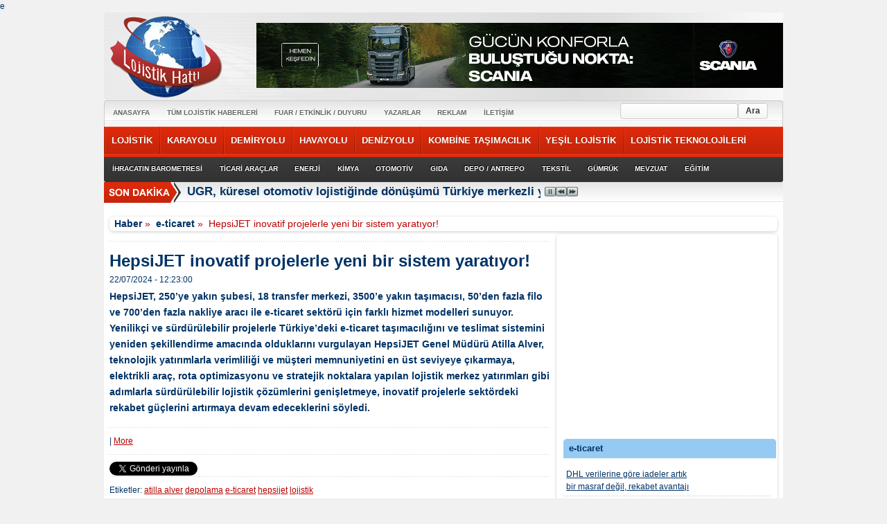

--- FILE ---
content_type: text/html; charset=UTF-8
request_url: https://www.lojistikhatti.com/haber/2024/07/hepsijet-inovatif-projelerle-yeni-bir-sistem-yaratiyor
body_size: 18181
content:

<!doctype html>
<html lang="tr">

<head>
  <title>HepsiJET inovatif projelerle yeni bir sistem yaratıyor!</title>
  <meta charset="utf-8">
  <meta http-equiv="content-language" content="tr" />
  <meta http-equiv="X-UA-Compatible" content="IE=Edge,chrome=1">
  <meta name="author" content="ESM YAYINCILIK">
  <!--<meta http-equiv="cache-control" content="no-cache">-->
  <meta name="Pragma" content="no-cache">
  <meta http-equiv="Expires" content="Mon, 06 Jan 1990 00:00:01 GMT" />
  <meta name="robots" content="index,follow">
  <!--<meta name="category" content="news">-->
  <!--<meta name="classification" content="Transportation, Logistic"> -->
  <meta name="Publisher" content="http://www.lojistikhatti.com">
  <meta name="alexaVerifyID" content="lkpKW1M0cFKlAC4-Mz_8ipJuK3c" />
  <meta http-equiv="refresh" content="300" /> <link rel="canonical" href="https://www.lojistikhatti.com/haber/2024/07/hepsijet-inovatif-projelerle-yeni-bir-sistem-yaratiyor" />
		<link rel="alternate" type="application/rss+xml" title="Lojistik Hattı" href="https://www.lojistikhatti.com/blog/rss/all.rss" />
		<meta name="description" content="HepsiJET, 250’ye yakın şubesi, 18 transfer merkezi, 3500’e yakın taşımacısı, 50’den fazla filo ve 700’den fazla nakliye aracı ile e-ticaret sektörü için farklı hizmet modelleri sunuyor. Yenilikçi ve sürdürülebilir projelerle Türkiye’deki e-ticaret taşımacılığını ve teslimat sistemini yeniden şekillendirme amacında olduklarını vurgulayan HepsiJET Genel Müdürü Atilla Alver, teknolojik yatırımlarla verimliliği ve müşteri memnuniyetini en üst seviyeye çıkarmaya, elektrikli araç, rota optimizasyonu ve stratejik noktalara yapılan lojistik merkez yatırımları gibi adımlarla sürdürülebilir lojistik çözümlerini genişletmeye, inovatif projelerle sektördeki rekabet güçlerini artırmaya devam edeceklerini söyledi.&amp;nbsp;" />
		<meta name="keywords" content="atilla alver, depolama, e-ticaret, hepsijet, lojistik" />

  <!-- Mobile viewport optimized -->
  <meta name="viewport" content="width=device-width,initial-scale=1">

  <!-- Set a base location for assets -->
  <base href="https://www.lojistikhatti.com/" />e
  <!-- End base -->
  <!--[if lt IE 9]>
	<script src="https://www.lojistikhatti.com/addons/default/themes/esm_01/js/html5.js" type="text/javascript"></script>
  <![endif]-->

  <!-- CSS. No need to specify the media attribute unless specifically targeting a media type, leaving blank implies media=all -->
  <link href="https://www.lojistikhatti.com/addons/default/themes/esm_01/css/main.css" rel="stylesheet" type="text/css" />
 <link href="https://www.lojistikhatti.com/addons/default/themes/esm_01/css/plugins.css" rel="stylesheet" type="text/css" />

  <!-- End CSS-->

  <!-- All JavaScript at the bottom, except for Modernizr. -->
  <!-- Grab Google CDN's jQuery, with a protocol relative URL; fall back to local if offline -->
  <script async src="https://www.googletagmanager.com/gtag/js?id=UA-123141782-1"></script>
  <script>
    window.dataLayer = window.dataLayer || [];
    function gtag() { dataLayer.push(arguments); }
    gtag('js', new Date());

    gtag('config', 'UA-123141782-1');
  </script>


</head>

<body>
  <!-- <div style="position:fixed; left:0; top:0; width:120px">
		<ins class="adsbygoogle" style="display:inline-block;width:160px;height:600px" data-ad-client="ca-pub-8977335039553787" data-ad-slot="3997144259"></ins>
		<script>
			(adsbygoogle = window.adsbygoogle || []).push({});
		</script>
	</div> -->

  <!-- <div style="position:fixed; right:0; height:833px; width:150px; z-index:0; text-align:right;">
    <a href="https://www.ekonomivelojistikzirvesi.com/" target="_blank">
      <img src="https://www.lojistikhatti.com/images/ZIRVE_2025_DIKEY_BANNER.jpg" width="85%" alt="Banner" />
    </a>
  </div> -->

  <!-- container -->
  <div id="wrapper" style="width:980px">


    <div class="siteSearchAreaDiv" style="width:235px;right:0;left:auto;"><div class="widget blog_search">
	
	<form action="https://www.lojistikhatti.com/haber/search" method="post" accept-charset="utf-8">
	<ul>
		<li>
			<label for="f_keywords"></label>
			<input type="text" name="f_keywords" value="" id="f_keywords" maxlength="120" />
		</li>
		<li><input type="submit" name="submit" value="Ara"  />
</li>
    </ul>

	

</form>	<div class="divider"></div>
</div>
</div>

    <div class="container">

      <header>

        <div class="header_container">
          <div class="logo">
            <h1><a href="https://www.lojistikhatti.com/"><img src="https://www.lojistikhatti.com/images/logo.png"></a></h1>
          </div>

          <!-- Advertis Begin -->
          <!-- <div class="advertis" style="padding-right:20px;">
					    <ins class='dcmads' style='display:inline-block;width:728px;height:90px'
							    data-dcm-placement='N192603.3840541LOJISTIKHATTI/B24243981.274713708'
							    data-dcm-rendering-mode='script'
							    data-dcm-https-only
							    data-dcm-resettable-device-id=''
							    data-dcm-app-id=''>
							  <script src='https://www.googletagservices.com/dcm/dcmads.js'></script>
							</ins>
					</div> -->
          <!-- Advertis End -->

          <!-- <a href="mailto:turkiye@dfds.com" target="_blank" style="display: table;width: 760px;float: right;text-align: right;padding-top: 15px;">
            <img src="https://www.lojistikhatti.com/images/bnr_ekw1348165144.gif" style="width:100%;" alt="Banner" />
          </a> -->

          <div style="display: table;width: 760px;float: right;text-align: right;padding-top: 15px;">
            <a href="https://ad.doubleclick.net/ddm/trackclk/N1143028.3840541LOJISTIKHATTI/B34688174.435114515;dc_trk_aid=628408249;dc_trk_cid=246519327;dc_lat=;dc_rdid=;tag_for_child_directed_treatment=;tfua=;gdpr=${GDPR};gdpr_consent=${GDPR_CONSENT_755};ltd=;dc_tdv=1" target="_blank">
              <img src="https://www.lojistikhatti.com/images/lojistikhatti_scania_76826123.png" style="width:100%;" alt="Banner" />
            </a>
            <script src="https://ad.doubleclick.net/ddm/trackimpj/N1143028.3840541LOJISTIKHATTI/B34688174.435114515;dc_trk_aid=628408249;dc_trk_cid=246519327;ord=[timestamp];dc_lat=;dc_rdid=;tag_for_child_directed_treatment=;tfua=;gdpr=${GDPR};gdpr_consent=${GDPR_CONSENT_755};ltd=;dc_tdv=1?" attributionsrc></script>
          </div>

          <br class="clear_fix">
        </div>

        <nav id="top_navigation1" class="clear_fix">
          <ul class="top_nav1">
            <li class="first"><a href="https://www.lojistikhatti.com/home">ANASAYFA</a></li><li><a href="https://www.lojistikhatti.com/blog">TÜM LOJİSTİK HABERLERİ</a></li><li><a href="https://www.lojistikhatti.com/haber/kategori/fuar-etkinlik-duyuru" target="_blank">FUAR / ETKİNLİK / DUYURU</a></li><li><a href="https://www.lojistikhatti.com/yazarlar">YAZARLAR</a></li><li><a href="https://www.lojistikhatti.com/reklam">REKLAM</a></li><li class="last"><a href="https://www.lojistikhatti.com/iletisim">İLETİŞİM</a></li>
          </ul>
        </nav>
        <nav id="top_navigation2">
          <ul class="top_nav2">
            <li class="first"><a href="https://www.lojistikhatti.com/haber/kategori/lojistik">LOJİSTİK</a></li><li><a href="https://www.lojistikhatti.com/haber/kategori/karayolu">KARAYOLU</a></li><li><a href="https://www.lojistikhatti.com/haber/kategori/demiryolu">DEMİRYOLU</a></li><li><a href="https://www.lojistikhatti.com/haber/kategori/havayolu">HAVAYOLU</a></li><li><a href="https://www.lojistikhatti.com/haber/kategori/denizyolu">DENİZYOLU</a></li><li><a href="https://www.lojistikhatti.com/haber/kategori/kombine-tasimacilik">KOMBİNE TAŞIMACILIK</a></li><li><a href="https://www.lojistikhatti.com/haber/kategori/yesil-lojistik">YEŞİL LOJİSTİK</a></li><li class="last"><a href="https://www.lojistikhatti.com/haber/kategori/lojistik-teknolojileri">LOJİSTİK TEKNOLOJİLERİ</a></li>
          </ul>
        </nav>
        <nav id="top_navigation3">
          <ul class="top_nav3">
            <li class="first"><a href="https://www.lojistikhatti.com/haber/kategori/ihracatin-barometresi">İHRACATIN BAROMETRESİ</a></li><li><a href="https://www.lojistikhatti.com/haber/kategori/ticari-araclar">TİCARİ ARAÇLAR</a></li><li><a href="https://www.lojistikhatti.com/haber/kategori/enerji">ENERJİ</a></li><li><a href="https://www.lojistikhatti.com/haber/kategori/kimya">KİMYA</a></li><li><a href="https://www.lojistikhatti.com/haber/kategori/otomotiv">OTOMOTİV</a></li><li><a href="https://www.lojistikhatti.com/haber/kategori/gida">GIDA</a></li><li><a href="https://www.lojistikhatti.com/haber/kategori/depolama-antrepo">DEPO / ANTREPO</a></li><li><a href="https://www.lojistikhatti.com/haber/kategori/tekstil">TEKSTİL</a></li><li><a href="https://www.lojistikhatti.com/haber/kategori/gumruk">GÜMRÜK</a></li><li><a href="https://www.lojistikhatti.com/haber/kategori/mevzuat">MEVZUAT</a></li><li class="last"><a href="https://www.lojistikhatti.com/haber/kategori/egitim">EĞİTİM</a></li>
          </ul>
        </nav>
      </header>

      <div class="lastest_news_marquee">

        <ul id="js-news" class="js-hidden">
                    <li class="news-item"><a title="UGR, küresel otomotiv lojistiğinde dönüşümü Türkiye merkezli yönetiyor" href="https://www.lojistikhatti.com/haber/2026/01/ugr-kuresel-otomotiv-lojistiginde-donusumu-turkiye-merkezli-yonetiyor">UGR, küresel otomotiv lojistiğinde dönüşümü Türkiye merkezli yönetiyor</a></li>
                    <li class="news-item"><a title="EKOL, Tulip projesiyle depolama ve dağıtımda ölçek büyütüyor" href="https://www.lojistikhatti.com/haber/2026/01/ekol-tulip-projesiyle-depolama-ve-dagitimda-olcek-buyutuyor">EKOL, Tulip projesiyle depolama ve dağıtımda ölçek büyütüyor</a></li>
                    <li class="news-item"><a title="METRANS, yeni intermodal projelerle Avro-Asya Demiryolu Koridorunu güçlendirdi" href="https://www.lojistikhatti.com/haber/2026/01/metrans-yeni-intermodal-projelerle-avro-asya-demiryolu-koridorunu-guclendirdi">METRANS, yeni intermodal projelerle Avro-Asya Demiryolu Koridorunu güçlendirdi</a></li>
                    <li class="news-item"><a title="2026, yük taşımacılığında ağ bütünlüğü yılı olacak" href="https://www.lojistikhatti.com/haber/2026/01/2026-yuk-tasimaciliginda-ag-butunlugu-yili-olacak">2026, yük taşımacılığında ağ bütünlüğü yılı olacak</a></li>
                    <li class="news-item"><a title="Hareket CEO’su Abdullah Altunkum DEİK Türkiye – Katar İş Konseyi Başkanlığı’na seçildi" href="https://www.lojistikhatti.com/haber/2026/01/hareket-ceosu-abdullah-altunkum-deik-turkiye-katar-is-konseyi-baskanligina-secildi">Hareket CEO’su Abdullah Altunkum DEİK Türkiye – Katar İş Konseyi Başkanlığı’na seçildi</a></li>
                    <li class="news-item"><a title="HepsiJET B2B lojistiğinde yeni hizmeti 'HepsiJET PRO'yu devreye aldı" href="https://www.lojistikhatti.com/haber/2026/01/hepsijet-b2b-lojistiginde-yeni-hizmeti-hepsijet-proyu-devreye-aldi">HepsiJET B2B lojistiğinde yeni hizmeti 'HepsiJET PRO'yu devreye aldı</a></li>
                    <li class="news-item"><a title="Logitrans Lojistik, 20. Yılında dijital ve sürdürülebilir lojistik yatırımlarını duyurdu" href="https://www.lojistikhatti.com/haber/2026/01/logitrans-lojistik-20-yilinda-dijital-ve-surdurulebilir-lojistik-yatirimlarini-duyurdu">Logitrans Lojistik, 20. Yılında dijital ve sürdürülebilir lojistik yatırımlarını duyurdu</a></li>
                    <li class="news-item"><a title="Lima Logistics, Heimtextil 2026’da Türk tekstilinin lojistik gücü oldu" href="https://www.lojistikhatti.com/haber/2026/01/lima-logistics-heimtextil-2026da-turk-tekstilinin-lojistik-gucu-oldu">Lima Logistics, Heimtextil 2026’da Türk tekstilinin lojistik gücü oldu</a></li>
                    <li class="news-item"><a title="Rhenus Group, Kazakistan'da kendine ait ilk demir yolu bağlantılı terminalini satın aldı" href="https://www.lojistikhatti.com/haber/2026/01/rhenus-group-kazakistanda-kendine-ait-ilk-demir-yolu-baglantili-terminalini-satin-aldi">Rhenus Group, Kazakistan'da kendine ait ilk demir yolu bağlantılı terminalini satın aldı</a></li>
                    <li class="news-item"><a title="DHL verilerine göre iadeler artık bir masraf değil, rekabet avantajı" href="https://www.lojistikhatti.com/haber/2026/01/dhl-verilerine-gore-iadeler-artik-bir-masraf-degil-rekabet-avantaji">DHL verilerine göre iadeler artık bir masraf değil, rekabet avantajı</a></li>
          
        </ul>

      </div>
	
	
	<!-- spot -->
		<!-- /spot -->
    
    <!-- slider -->
		<!-- /slider -->
    <!-- category -->
		<!-- /category -->
	<!-- right -->
		<!-- /right -->
	<!-- content -->
		<section id="content">
		<p class="breadcrumbs">

								<a href="https://www.lojistikhatti.com/blog">Haber</a>&nbsp;&raquo;&nbsp;
												<a href="https://www.lojistikhatti.com/haber/kategori/e-ticaret">e-ticaret</a>&nbsp;&raquo;&nbsp;
												<span class="current">HepsiJET inovatif projelerle yeni bir sistem yaratıyor!</span>
					
</p>
	


		
			
<aside>
<div class="right_side_box default_right_box">
 <!--   <a href='http://ad2.nmm.de/delivery/ck.php?zoneid=4476' border='0' alt='' target='_blank' />
		<img src='http://ad2.nmm.de/delivery/avw.php?zoneid=4476' border='0' alt='' />
	</a>
<br>
<img src='https://www.lojistikhatti.com/icci.jpg' border='0' alt='' />    -->
    </div>

<script async src="//pagead2.googlesyndication.com/pagead/js/adsbygoogle.js"></script>
<!-- Hurkont için -->
<ins class="adsbygoogle"
     style="display:inline-block;width:300px;height:250px"
     data-ad-client="ca-pub-8977335039553787"
     data-ad-slot="4745329857"></ins>
<script>
(adsbygoogle = window.adsbygoogle || []).push({});
</script>

<br/><br/>

		<ul>
			
		</ul>


		<div class="widget author_related_posts">
	
	
	<div class="divider"></div>
</div>
<div class="widget blog_categories_posts">
	
	<h3>e-ticaret</h3>
<ul class="navigation">

	<li class="right_side_box">
		<div class="left_ width_box_177px">
		<a class="red_link" title="DHL verilerine göre iadeler artık bir masraf değil, rekabet avantajı" href="https://www.lojistikhatti.com/haber/2026/01/dhl-verilerine-gore-iadeler-artik-bir-masraf-degil-rekabet-avantaji">DHL verilerine göre iadeler artık bir masraf değil, rekabet avantajı</a>
		</div>
		<figure class="right_ width_box_100px"><a class="red_link" title="DHL verilerine göre iadeler artık bir masraf değil, rekabet avantajı" href="https://www.lojistikhatti.com/haber/2026/01/dhl-verilerine-gore-iadeler-artik-bir-masraf-degil-rekabet-avantaji"><img src="" data-original="https://www.lojistikhatti.com/files/thumb/7256/100/64" alt=""/></a></figure></a>

		<br class="clear_fix">

	</li>

	<li class="right_side_box">
		<div class="left_ width_box_177px">
		<a class="red_link" title="Türkiye’de e-ticaretin rotasını sosyal medya ve mobil cihazlar belirliyor" href="https://www.lojistikhatti.com/haber/2025/11/turkiyede-e-ticaretin-rotasini-sosyal-medya-ve-mobil-cihazlar-belirliyor">Türkiye’de e-ticaretin rotasını sosyal medya ve mobil cihazlar belirliyor</a>
		</div>
		<figure class="right_ width_box_100px"><a class="red_link" title="Türkiye’de e-ticaretin rotasını sosyal medya ve mobil cihazlar belirliyor" href="https://www.lojistikhatti.com/haber/2025/11/turkiyede-e-ticaretin-rotasini-sosyal-medya-ve-mobil-cihazlar-belirliyor"><img src="" data-original="https://www.lojistikhatti.com/files/thumb/7172/100/64" alt=""/></a></figure></a>

		<br class="clear_fix">

	</li>

	<li class="right_side_box">
		<div class="left_ width_box_177px">
		<a class="red_link" title="DHL 2025 E-Ticaret Trendleri Raporu’nu yayınladı" href="https://www.lojistikhatti.com/haber/2025/06/dhl-2025-e-ticaret-trendleri-raporunu-yayinladi">DHL 2025 E-Ticaret Trendleri Raporu’nu yayınladı</a>
		</div>
		<figure class="right_ width_box_100px"><a class="red_link" title="DHL 2025 E-Ticaret Trendleri Raporu’nu yayınladı" href="https://www.lojistikhatti.com/haber/2025/06/dhl-2025-e-ticaret-trendleri-raporunu-yayinladi"><img src="" data-original="https://www.lojistikhatti.com/files/thumb/6966/100/64" alt=""/></a></figure></a>

		<br class="clear_fix">

	</li>

	<li class="right_side_box">
		<div class="left_ width_box_177px">
		<a class="red_link" title="Arvato İstanbul’da yeni lojistik merkezini açtı" href="https://www.lojistikhatti.com/haber/2025/05/arvato-istanbulda-yeni-lojistik-merkezini-acti">Arvato İstanbul’da yeni lojistik merkezini açtı</a>
		</div>
		<figure class="right_ width_box_100px"><a class="red_link" title="Arvato İstanbul’da yeni lojistik merkezini açtı" href="https://www.lojistikhatti.com/haber/2025/05/arvato-istanbulda-yeni-lojistik-merkezini-acti"><img src="" data-original="https://www.lojistikhatti.com/files/thumb/6955/100/64" alt=""/></a></figure></a>

		<br class="clear_fix">

	</li>

	<li class="right_side_box">
		<div class="left_ width_box_177px">
		<a class="red_link" title="AGT Kurye, akıllı depo yönetimiyle lojistikte fark yaratıyor" href="https://www.lojistikhatti.com/haber/2025/03/agt-kurye-akilli-depo-yonetimiyle-lojistikte-fark-yaratiyor">AGT Kurye, akıllı depo yönetimiyle lojistikte fark yaratıyor</a>
		</div>
		<figure class="right_ width_box_100px"><a class="red_link" title="AGT Kurye, akıllı depo yönetimiyle lojistikte fark yaratıyor" href="https://www.lojistikhatti.com/haber/2025/03/agt-kurye-akilli-depo-yonetimiyle-lojistikte-fark-yaratiyor"><img src="" data-original="https://www.lojistikhatti.com/files/thumb/6822/100/64" alt=""/></a></figure></a>

		<br class="clear_fix">

	</li>

	<li class="right_side_box">
		<div class="left_ width_box_177px">
		<a class="red_link" title="Horoz Lojistik’ten küresel büyüme hamlesi" href="https://www.lojistikhatti.com/haber/2025/03/horoz-lojistikten-kuresel-buyume-hamlesi">Horoz Lojistik’ten küresel büyüme hamlesi</a>
		</div>
		<figure class="right_ width_box_100px"><a class="red_link" title="Horoz Lojistik’ten küresel büyüme hamlesi" href="https://www.lojistikhatti.com/haber/2025/03/horoz-lojistikten-kuresel-buyume-hamlesi"><img src="" data-original="https://www.lojistikhatti.com/files/thumb/6821/100/64" alt=""/></a></figure></a>

		<br class="clear_fix">

	</li>

	<li class="right_side_box">
		<div class="left_ width_box_177px">
		<a class="red_link" title="Akca Lojistik'te sipariş hacmi 2024'te ikiye katlandı" href="https://www.lojistikhatti.com/haber/2024/12/akca-lojistikte-siparis-hacmi-2024te-ikiye-katlandi">Akca Lojistik'te sipariş hacmi 2024'te ikiye katlandı</a>
		</div>
		<figure class="right_ width_box_100px"><a class="red_link" title="Akca Lojistik'te sipariş hacmi 2024'te ikiye katlandı" href="https://www.lojistikhatti.com/haber/2024/12/akca-lojistikte-siparis-hacmi-2024te-ikiye-katlandi"><img src="" data-original="https://www.lojistikhatti.com/files/thumb/6659/100/64" alt=""/></a></figure></a>

		<br class="clear_fix">

	</li>

	<li class="right_side_box">
		<div class="left_ width_box_177px">
		<a class="red_link" title="E-ticarette Yükselen Değer: Yeşil  Perakende" href="https://www.lojistikhatti.com/haber/2024/08/e-ticarette-yukselen-deger-yesil-perakende">E-ticarette Yükselen Değer: Yeşil  Perakende</a>
		</div>
		<figure class="right_ width_box_100px"><a class="red_link" title="E-ticarette Yükselen Değer: Yeşil  Perakende" href="https://www.lojistikhatti.com/haber/2024/08/e-ticarette-yukselen-deger-yesil-perakende"><img src="" data-original="https://www.lojistikhatti.com/files/thumb/6489/100/64" alt=""/></a></figure></a>

		<br class="clear_fix">

	</li>

	<li class="right_side_box">
		<div class="left_ width_box_177px">
		<a class="red_link" title="E-ticarette çevreci teslimat modellerine talep artıyor" href="https://www.lojistikhatti.com/haber/2024/08/e-ticarette-cevreci-teslimat-modellerine-talep-artiyor">E-ticarette çevreci teslimat modellerine talep artıyor</a>
		</div>
		<figure class="right_ width_box_100px"><a class="red_link" title="E-ticarette çevreci teslimat modellerine talep artıyor" href="https://www.lojistikhatti.com/haber/2024/08/e-ticarette-cevreci-teslimat-modellerine-talep-artiyor"><img src="" data-original="https://www.lojistikhatti.com/files/thumb/6465/100/64" alt=""/></a></figure></a>

		<br class="clear_fix">

	</li>

	<li class="right_side_box">
		<div class="left_ width_box_177px">
		<a class="red_link" title="FLO Group lojistik operasyonlardaki başarısına küresel kimlik kazandıracak" href="https://www.lojistikhatti.com/haber/2024/07/flo-group-lojistik-operasyonlardaki-basarisina-kuresel-kimlik-kazandiracak">FLO Group lojistik operasyonlardaki başarısına küresel kimlik kazandıracak</a>
		</div>
		<figure class="right_ width_box_100px"><a class="red_link" title="FLO Group lojistik operasyonlardaki başarısına küresel kimlik kazandıracak" href="https://www.lojistikhatti.com/haber/2024/07/flo-group-lojistik-operasyonlardaki-basarisina-kuresel-kimlik-kazandiracak"><img src="" data-original="https://www.lojistikhatti.com/files/thumb/6446/100/64" alt=""/></a></figure></a>

		<br class="clear_fix">

	</li>

</ul>
	<div class="divider"></div>
</div>
<div class="widget latest_posts">
			<h3>Güncel Haberler</h3>
	
	 <ul class="navigation">
			<li class="right_side_box">
		<div class="left_ width_box_177px">
		<a class="red_link" title="UGR, küresel otomotiv lojistiğinde dönüşümü Türkiye merkezli yönetiyor" href="https://www.lojistikhatti.com/haber/2026/01/ugr-kuresel-otomotiv-lojistiginde-donusumu-turkiye-merkezli-yonetiyor">UGR, küresel otomotiv lojistiğinde dönüşümü Türkiye merkezli yönetiyor</a>
		</div>
		<figure class="right_ width_box_100px"><a class="red_link" title="UGR, küresel otomotiv lojistiğinde dönüşümü Türkiye merkezli yönetiyor" href="https://www.lojistikhatti.com/haber/2026/01/ugr-kuresel-otomotiv-lojistiginde-donusumu-turkiye-merkezli-yonetiyor"><img src="" data-original="https://www.lojistikhatti.com/files/thumb/7265/100/64" alt=""/></a></figure></a>

		<br class="clear_fix">

		</li>
			<li class="right_side_box">
		<div class="left_ width_box_177px">
		<a class="red_link" title="EKOL, Tulip projesiyle depolama ve dağıtımda ölçek büyütüyor" href="https://www.lojistikhatti.com/haber/2026/01/ekol-tulip-projesiyle-depolama-ve-dagitimda-olcek-buyutuyor">EKOL, Tulip projesiyle depolama ve dağıtımda ölçek büyütüyor</a>
		</div>
		<figure class="right_ width_box_100px"><a class="red_link" title="EKOL, Tulip projesiyle depolama ve dağıtımda ölçek büyütüyor" href="https://www.lojistikhatti.com/haber/2026/01/ekol-tulip-projesiyle-depolama-ve-dagitimda-olcek-buyutuyor"><img src="" data-original="https://www.lojistikhatti.com/files/thumb/7264/100/64" alt=""/></a></figure></a>

		<br class="clear_fix">

		</li>
			<li class="right_side_box">
		<div class="left_ width_box_177px">
		<a class="red_link" title="METRANS, yeni intermodal projelerle Avro-Asya Demiryolu Koridorunu güçlendirdi" href="https://www.lojistikhatti.com/haber/2026/01/metrans-yeni-intermodal-projelerle-avro-asya-demiryolu-koridorunu-guclendirdi">METRANS, yeni intermodal projelerle Avro-Asya Demiryolu Koridorunu güçlendirdi</a>
		</div>
		<figure class="right_ width_box_100px"><a class="red_link" title="METRANS, yeni intermodal projelerle Avro-Asya Demiryolu Koridorunu güçlendirdi" href="https://www.lojistikhatti.com/haber/2026/01/metrans-yeni-intermodal-projelerle-avro-asya-demiryolu-koridorunu-guclendirdi"><img src="" data-original="https://www.lojistikhatti.com/files/thumb/7263/100/64" alt=""/></a></figure></a>

		<br class="clear_fix">

		</li>
			<li class="right_side_box">
		<div class="left_ width_box_177px">
		<a class="red_link" title="2026, yük taşımacılığında ağ bütünlüğü yılı olacak" href="https://www.lojistikhatti.com/haber/2026/01/2026-yuk-tasimaciliginda-ag-butunlugu-yili-olacak">2026, yük taşımacılığında ağ bütünlüğü yılı olacak</a>
		</div>
		<figure class="right_ width_box_100px"><a class="red_link" title="2026, yük taşımacılığında ağ bütünlüğü yılı olacak" href="https://www.lojistikhatti.com/haber/2026/01/2026-yuk-tasimaciliginda-ag-butunlugu-yili-olacak"><img src="" data-original="https://www.lojistikhatti.com/files/thumb/7262/100/64" alt=""/></a></figure></a>

		<br class="clear_fix">

		</li>
			<li class="right_side_box">
		<div class="left_ width_box_177px">
		<a class="red_link" title="Hareket CEO’su Abdullah Altunkum DEİK Türkiye – Katar İş Konseyi Başkanlığı’na seçildi" href="https://www.lojistikhatti.com/haber/2026/01/hareket-ceosu-abdullah-altunkum-deik-turkiye-katar-is-konseyi-baskanligina-secildi">Hareket CEO’su Abdullah Altunkum DEİK Türkiye – Katar İş Konseyi Başkanlığı’na seçildi</a>
		</div>
		<figure class="right_ width_box_100px"><a class="red_link" title="Hareket CEO’su Abdullah Altunkum DEİK Türkiye – Katar İş Konseyi Başkanlığı’na seçildi" href="https://www.lojistikhatti.com/haber/2026/01/hareket-ceosu-abdullah-altunkum-deik-turkiye-katar-is-konseyi-baskanligina-secildi"><img src="" data-original="https://www.lojistikhatti.com/files/thumb/7261/100/64" alt=""/></a></figure></a>

		<br class="clear_fix">

		</li>
			<li class="right_side_box">
		<div class="left_ width_box_177px">
		<a class="red_link" title="HepsiJET B2B lojistiğinde yeni hizmeti 'HepsiJET PRO'yu devreye aldı" href="https://www.lojistikhatti.com/haber/2026/01/hepsijet-b2b-lojistiginde-yeni-hizmeti-hepsijet-proyu-devreye-aldi">HepsiJET B2B lojistiğinde yeni hizmeti 'HepsiJET PRO'yu devreye aldı</a>
		</div>
		<figure class="right_ width_box_100px"><a class="red_link" title="HepsiJET B2B lojistiğinde yeni hizmeti 'HepsiJET PRO'yu devreye aldı" href="https://www.lojistikhatti.com/haber/2026/01/hepsijet-b2b-lojistiginde-yeni-hizmeti-hepsijet-proyu-devreye-aldi"><img src="" data-original="https://www.lojistikhatti.com/files/thumb/7260/100/64" alt=""/></a></figure></a>

		<br class="clear_fix">

		</li>
			<li class="right_side_box">
		<div class="left_ width_box_177px">
		<a class="red_link" title="Logitrans Lojistik, 20. Yılında dijital ve sürdürülebilir lojistik yatırımlarını duyurdu" href="https://www.lojistikhatti.com/haber/2026/01/logitrans-lojistik-20-yilinda-dijital-ve-surdurulebilir-lojistik-yatirimlarini-duyurdu">Logitrans Lojistik, 20. Yılında dijital ve sürdürülebilir lojistik yatırımlarını duyurdu</a>
		</div>
		<figure class="right_ width_box_100px"><a class="red_link" title="Logitrans Lojistik, 20. Yılında dijital ve sürdürülebilir lojistik yatırımlarını duyurdu" href="https://www.lojistikhatti.com/haber/2026/01/logitrans-lojistik-20-yilinda-dijital-ve-surdurulebilir-lojistik-yatirimlarini-duyurdu"><img src="" data-original="https://www.lojistikhatti.com/files/thumb/7259/100/64" alt=""/></a></figure></a>

		<br class="clear_fix">

		</li>
			<li class="right_side_box">
		<div class="left_ width_box_177px">
		<a class="red_link" title="Lima Logistics, Heimtextil 2026’da Türk tekstilinin lojistik gücü oldu" href="https://www.lojistikhatti.com/haber/2026/01/lima-logistics-heimtextil-2026da-turk-tekstilinin-lojistik-gucu-oldu">Lima Logistics, Heimtextil 2026’da Türk tekstilinin lojistik gücü oldu</a>
		</div>
		<figure class="right_ width_box_100px"><a class="red_link" title="Lima Logistics, Heimtextil 2026’da Türk tekstilinin lojistik gücü oldu" href="https://www.lojistikhatti.com/haber/2026/01/lima-logistics-heimtextil-2026da-turk-tekstilinin-lojistik-gucu-oldu"><img src="" data-original="https://www.lojistikhatti.com/files/thumb/7258/100/64" alt=""/></a></figure></a>

		<br class="clear_fix">

		</li>
			<li class="right_side_box">
		<div class="left_ width_box_177px">
		<a class="red_link" title="Rhenus Group, Kazakistan'da kendine ait ilk demir yolu bağlantılı terminalini satın aldı" href="https://www.lojistikhatti.com/haber/2026/01/rhenus-group-kazakistanda-kendine-ait-ilk-demir-yolu-baglantili-terminalini-satin-aldi">Rhenus Group, Kazakistan'da kendine ait ilk demir yolu bağlantılı terminalini satın aldı</a>
		</div>
		<figure class="right_ width_box_100px"><a class="red_link" title="Rhenus Group, Kazakistan'da kendine ait ilk demir yolu bağlantılı terminalini satın aldı" href="https://www.lojistikhatti.com/haber/2026/01/rhenus-group-kazakistanda-kendine-ait-ilk-demir-yolu-baglantili-terminalini-satin-aldi"><img src="" data-original="https://www.lojistikhatti.com/files/thumb/7257/100/64" alt=""/></a></figure></a>

		<br class="clear_fix">

		</li>
			<li class="right_side_box">
		<div class="left_ width_box_177px">
		<a class="red_link" title="DHL verilerine göre iadeler artık bir masraf değil, rekabet avantajı" href="https://www.lojistikhatti.com/haber/2026/01/dhl-verilerine-gore-iadeler-artik-bir-masraf-degil-rekabet-avantaji">DHL verilerine göre iadeler artık bir masraf değil, rekabet avantajı</a>
		</div>
		<figure class="right_ width_box_100px"><a class="red_link" title="DHL verilerine göre iadeler artık bir masraf değil, rekabet avantajı" href="https://www.lojistikhatti.com/haber/2026/01/dhl-verilerine-gore-iadeler-artik-bir-masraf-degil-rekabet-avantaji"><img src="" data-original="https://www.lojistikhatti.com/files/thumb/7256/100/64" alt=""/></a></figure></a>

		<br class="clear_fix">

		</li>
	

</ul>	<div class="divider"></div>
</div>

		<br/>
<!-- Hurkont için -->
<ins class="adsbygoogle"
     style="display:inline-block;width:300px;height:250px"
     data-ad-client="ca-pub-8977335039553787"
     data-ad-slot="4745329857"></ins>
<script>
(adsbygoogle = window.adsbygoogle || []).push({});
</script>





	</aside>

<article class="single_post">
  <hr class="hr_dot_gry">

	<h5> HepsiJET inovatif projelerle yeni bir sistem yaratıyor!</h5>

	<div class="post_date">
		<span class="date">
			
			22/07/2024 - 12:23:00		</span>
	</div>

	<div class="h4_intro"><span style="font-size:14px;">HepsiJET, 250’ye yakın şubesi, 18 transfer merkezi, 3500’e yakın taşımacısı, 50’den fazla filo ve 700’den fazla nakliye aracı ile e-ticaret sektörü için farklı hizmet modelleri sunuyor. Yenilikçi ve sürdürülebilir projelerle Türkiye’deki e-ticaret taşımacılığını ve teslimat sistemini yeniden şekillendirme amacında olduklarını vurgulayan HepsiJET Genel Müdürü Atilla Alver, teknolojik yatırımlarla verimliliği ve müşteri memnuniyetini en üst seviyeye çıkarmaya, elektrikli araç, rota optimizasyonu ve stratejik noktalara yapılan lojistik merkez yatırımları gibi adımlarla sürdürülebilir lojistik çözümlerini genişletmeye, inovatif projelerle sektördeki rekabet güçlerini artırmaya devam edeceklerini söyledi.&nbsp;</span></div>
    <hr class="hr_dot_gry">
    <div class="widget social_bookmark">
	
	<script type="text/javascript" src="https://s7.addthis.com/js/250/addthis_widget.js"></script>


<div class="addthis_toolbox addthis_default_style">
    <a class="addthis_button_email"></a>
    <a class="addthis_button_print"></a>
    <a class="addthis_button_twitter"></a>
    <a class="addthis_button_facebook"></a>
    <a class="addthis_button_myspace"></a>
    <a class="addthis_button_stumbleupon"></a>
    <a class="addthis_button_digg"></a>
    <span class="addthis_separator">|</span>
    <a class="addthis_button_expanded">More</a>
</div>

	<div class="divider"></div>
</div>

    <hr class="hr_dot_gry">

    <div class="fb_tw_share_div"><a href="https://twitter.com/share" class="twitter-share-button" data-via="lojistikhatti" data-lang="tr">Tweetle</a></div>
    <div class="fb_tw_share_div"><iframe src="//www.facebook.com/plugins/like.php?href=https://www.lojistikhatti.com/haber/2024/07/hepsijet-inovatif-projelerle-yeni-bir-sistem-yaratiyor&amp;send=false&amp;layout=button_count&amp;width=100&amp;show_faces=true&amp;action=like&amp;colorscheme=light&amp;font=arial&amp;height=21" scrolling="no" frameborder="0" style="border:none; overflow:hidden; width:100px; height:21px;" allowTransparency="true"></iframe></div>
    <hr class="clear_fix hr_dot_gry">

    <div class="post_meta">
							Etiketler:

			<span class="tags">
													<span><a href="https://www.lojistikhatti.com/haber/etiket/atilla alver" class="keyword">atilla alver</a></span>
														<span><a href="https://www.lojistikhatti.com/haber/etiket/depolama" class="keyword">depolama</a></span>
														<span><a href="https://www.lojistikhatti.com/haber/etiket/e-ticaret" class="keyword">e-ticaret</a></span>
														<span><a href="https://www.lojistikhatti.com/haber/etiket/hepsijet" class="keyword">hepsijet</a></span>
														<span><a href="https://www.lojistikhatti.com/haber/etiket/lojistik" class="keyword">lojistik</a></span>
												</span>
			  </div>
    <hr class="hr_dot_gry">
  	<div class="post_body">
  		  		<div>
	<img alt="hepsijet" class="pyro-image alignment-none" src="https://www.lojistikhatti.com/files/large/6439" style="margin-right:10px;float: left;" /><strong><span style="margin-right:10px;font-size:14px;">HepsiJET’in arkasında nasıl bir teknolojik ve lojistik güç var?&nbsp;</span></strong></div>
<div>
	<span style="margin-right:10px;font-size:14px;">2017 yılında Hepsiburada ekosisteminin bir parçası olarak, e-ticaret müşterilerinin beklentilerine uygun bir teslimat hizmeti sunmak amacıyla yolculuğumuza başladık. Kurulduğumuz günden bu yana özellikle Türkiye’deki e-ticaret taşımacılığını ve teslimat sistemini yeniden şekillendirmeye yönelik yenilikçi hizmet anlayışıyla çalışmalarımız devam ediyor.&nbsp;</span></div>
<div>
	<span style="margin-right:10px;font-size:14px;">Türkiye genelinde geniş bir dağıtım ağımız var. Bugün baktığımızda 81 ilde hizmet sağlayan HepsiJET, 250’ye yakın şubesi, 18 transfer merkezi, 3500’e yakın taşımacısı, 50’den fazla filo ve 700’den fazla nakliye aracı ile birbirinden farklı hizmet modelleriyle her geçen gün büyüyen bir marka haline gelmiş durumda. HepsiJET Hepsiburada’nın yanı sıra önde gelen e-ticaret ve perakende markalarının dağıtım süreçlerini üstleniyor. Kendi araç ve kuryelerimizle değil, kendi aracı ve kendi şahıs şirketi üzerinden HepsiJET’e dağıtım hizmeti veren “Esnaf Kurye” pozisyonunda çalışan kişilerle hizmet sağlıyoruz.</span></div>
<div>
	<span style="margin-right:10px;font-size:14px;">Hayata geçirdiğimiz teknolojik yeniliklerin ve müşteri odaklı hizmet anlayışının e-ticaret lojistiğinde önemli bir oyuncu haline gelmemizde büyük payı var. Hem yenilikçi hem de çevre dostu projelerle sektördeki öncü konumumuzu sürdürmeyi hedefliyoruz.</span></div>
<div>
	&nbsp;</div>
<div>
	<strong><span style="margin-right:10px;font-size:14px;">TEKNOLOJİYİ ETKİN KULLANIYOR&nbsp;</span></strong></div>
<div>
	<strong><span style="margin-right:10px;font-size:14px;">Kurumsal kargo süreçlerinde fark yarattığınız hizmetler neler?</span></strong></div>
<div>
	<span style="margin-right:10px;font-size:14px;">Ekibimiz müşteri memnuniyetini ve operasyonel verimliliği artırmaya yönelik yenilikçi çözümler üretmeye devam ediyor. Teslimat süreçlerinde müşteri deneyimini iyileştirmek adına teknolojiyi etkin bir şekilde kullanıyoruz. Alıcı müşterilerimize sunduğumuz SMS üzerinden adres değişikliği, teslimat tarihi öteleme ve “komşuma bırak” seçeneği gibi özelliklerle müşteri memnuniyetini en üst seviyede tutmamıza yardımcı oluyor. Canlı takip özelliği ise müşterilerimize kargolarını anlık olarak izleyebilme imkanı sunarak güvenli bir teslimat süreci sağlıyor. Ek olarak uzun teslimat süresine sahip hatlarımızda hava kargo operasyonu yaparak teslim süremizi düşürüyoruz.</span></div>
<div>
	&nbsp;</div>
<div>
	<strong><span style="margin-right:10px;font-size:14px;">Nasıl bir müşteri portföyüne sahipsiniz?&nbsp;</span></strong></div>
<div>
	<span style="margin-right:10px;font-size:14px;">Ağırlıklı olarak işini e-ticaret alanında büyütmek isteyen müşterilerden oluşan bir portföyümüz bulunuyor. Bu şirketlerin de özellikle e-ticaretin en büyük ağrı noktalarından biri olan kargo problemini çözmek adına bu alanda uzman şirketlerle çalışma ihtiyaçları oluyor. Biz de bu noktada onların hem iş hem de çözüm ortağı oluyoruz. Hepsiburada başta olmak üzere e-ticaret sektöründe birçok önemli müşterimiz var. Önde gelen markalarla iş birlikleri kurarak onların kargo ihtiyaçlarını karşılıyoruz. Bunu yaparken müşterilerimize hızlı, güvenilir ve yenilikçi teslimat çözümleri sunarak onların memnuniyetini en üst düzeyde tutmayı hedefliyoruz.</span></div>
<div>
	<span style="margin-right:10px;font-size:14px;">Müşteri portföyümüzü genişletme ve daha fazla kişiye hizmet sunma hedefimiz var. Sunduğumuz hizmetleri sürekli olarak geliştirmek ve çeşitlendirmek için teknolojiye büyük yatırımlar yapıyoruz. Ayrıca pazarlama ve iş geliştirme faaliyetlerimizle de yeni müşteri kazanımı üzerine yoğunlaşıyoruz.&nbsp;</span></div>
<div>
	&nbsp;</div>
<div>
	<strong><span style="margin-right:10px;font-size:14px;">24 ADET ELEKTRİKLİ ARAÇLA KARGO DAĞITIMINA BAŞLADI&nbsp;</span></strong></div>
<div>
	<strong><span style="margin-right:10px;font-size:14px;">HepsiJET, sürdürülebilirlik çalışmaları kapsamında yeni adımlar atmaya devam ediyor. Gerçekleştirdiğiniz yeni yatırımlardan söz eder misiniz?&nbsp;&nbsp;</span></strong></div>
<div>
	<span style="margin-right:10px;font-size:14px;">Çok kısa zaman önce sürdürülebilirlik konusunda sektörde fark yaratacak çevreci bir adım attık. Daha fazla “Doğayı koruyan teslimat” yapmak, karbon emisyonlarının azaltılmasına katkı vermek amacıyla elektrikli araçla kargo dağıtımlarına başladık. Şu an 24 adet elektrikli aracımız bulunuyor. Bu araçlar, yüksek enerji dönüşüm verimliliği sayesinde karbon emisyonlarının azaltılmasına önemli katkı sağlıyor. Araçlarımız ilk etapta İstanbul, Ankara, İzmir, Muğla ve Antalya gibi yoğun illerde dağıtıma başladı. Projeyle çevreye duyarlı bir lojistik ağı oluşturacağız, aynı zamanda elektrikli araçlarımız artarken kurye ağımız da genişleyecek. 2024 yılının sonuna kadar 50 elektrikli araca ulaşmayı hedefliyoruz.</span></div>
<div>
	<span style="margin-right:10px;font-size:14px;">Hem sürdürülebilirliğe hem de teknolojiye beraber dokunan, en çok verim aldığımız yıldız projelerimizden biri ise mühendislerimiz tarafından üretilen, TÜRKPATENT onaylı “Çok Araçlı Rota Optimizasyonu” uygulamamız. Uygulama yapay zekaya dayalı ve operasyonel esneklik ile müşteri deneyimini tek kurguda birleştirerek yenilikçi bir yöntem sunuyor. Bu projenin kargo teslimat operasyonlarının etkinliğini ve hızını önemli ölçüde iyileştirdiğini söyleyebilirim. Detayına girmem gerekirse uygulamada, siparişlerin teslim alınma-teslim edilme noktaları arasında uzaklık matrisi oluşturan, gönderileri öncelik derecelerine göre sıralayan bir modelimiz bulunuyor. Sistem aynı zamanda müşterilerimize teslimattan 4 saat önce uyarı gönderebiliyor. Ayrıca kullanıcılarımızın kolayca teslimatlarını yönetebileceği mobil ve web uygulaması ile alıcılar siparişlerini belirlediği zaman aralığında teslim alabiliyor. Proje sayesinde en iyi rotayı bulma konusunda benzer çözümlerle karşılaştırıldığında yüzde 20 daha yüksek oranda bir başarı elde ettik ve yüzde 8 oranında yakıt tasarrufu sağladık. Kuryelerimizin günlük rota planlaması, bu uygulamadan önce manuel olarak yaptıklarında 45 dakika sürerken, yapay zekaya dayalı rota optimizasyonu sayesinde 10 dakikaya düştü. Uygulama sayesinde kuryelerimizin günlük seyahat mesafesinde yüzde 8 azalma sağlanarak yıllık yaklaşık 30 bin ağaca denk gelen karbon emisyonu azaltımı elde ediyoruz.&nbsp;</span></div>
<div>
	<span style="margin-right:10px;font-size:14px;">Sürdürülebilirlik kapsamında lojistik merkezlerimizi stratejik noktalara konumlandırarak taşıma mesafelerini kısaltıyor ve enerji tüketimini azaltıyoruz. Bu kapsamda Kayseri, Merzifon, Düzce ve Bursa'da transfer merkezleri açarak karbon ayak izimizi yaklaşık 1 milyon kilometre azaltmayı başardık. Gelecekte, sürdürülebilir lojistik ve taşımacılık için güzergah optimizasyonu ve yakıt tasarrufu projelerini genişletmeyi planlıyoruz.</span></div>
<div>
	<span style="margin-right:10px;font-size:14px;">HepsiJET olarak paketleme süreçlerimizde de sürdürülebilirlik prensiplerini benimsiyoruz. Çevre dostu ambalajlama ve atık azaltma uygulamalarını hayata geçirerek, lojistik operasyonlarımızın çevresel etkilerini minimize etmeyi hedefliyoruz. Yenilikçi ve çevre dostu projelerle, e-ticaret lojistiğinde çalışmalarımız sürecek.</span></div>
<div>
	&nbsp;</div>
<div>
	<strong><span style="margin-right:10px;font-size:14px;">TEKNOLOJİ, FİLO VE DEPO YATIRIMLARI SÜRECEK&nbsp;</span></strong></div>
<div>
	<strong><span style="margin-right:10px;font-size:14px;">Orta ve uzun vadeli büyüme ve yatırım planlarınızı öğrenebilir miyiz?&nbsp;</span></strong></div>
<div>
	<span style="margin-right:10px;font-size:14px;">Orta ve uzun vadede müşteri deneyimini iyileştirecek teknolojik yatırımlarımıza devam edeceğiz. Filomuzu genişletme ve modernize etme çalışmalarımız sürüyor. Teknolojiye yaptığımız yatırımlarla operasyonel verimliliğimizi artırmayı ve müşteri memnuniyetini en üst seviyeye çıkarmayı amaçlıyoruz. İnovatif çözümlerle, sektördeki rekabet gücümüzü sürekli olarak artırmayı planlıyoruz.&nbsp;</span></div>
<div>
	<span style="margin-right:10px;font-size:14px;">Yeni transfer merkezleri açarak ve mevcut merkezlerimizi optimize ederek karbon ayak izimizi önemli ölçüde azaltmayı başardık. Bu stratejiyi gelecekte de devam ettirerek sürdürülebilir lojistik çözümlerimizi genişletmeyi planlıyoruz.</span></div>
<div>
	<span style="margin-right:10px;font-size:14px;">Müşteri portföyümüzü genişletmek için de pazarlama ve iş geliştirme faaliyetlerimize de büyük önem veriyoruz. Hepsiburada platformunda satış yapan binlerce işletmeye ve platform dışındaki yüzlerce firmaya hizmet sunarak müşteri tabanımızı sürekli olarak genişletiyoruz. Son olarak, sektördeki yerimizi sağlamlaştırmak ve büyümemizi sürdürülebilir kılmak için insan kaynağına da yatırım yapıyoruz. Genç ve dinamik ekibimizi genişleterek, yeni yetenekleri şirketimize kazandırıyor ve çalışanlarımızın sürekli gelişimini destekliyoruz.</span></div>
<div>
	&nbsp;</div>
<div>
	<strong><span style="margin-right:10px;font-size:14px;">Kargo sektörünün gündemindeki en temel sorunlar ve çözümüne ilişkin önerileriniz neler?&nbsp;</span></strong></div>
<div>
	<span style="margin-right:10px;font-size:14px;">Kargo sektörünün gündemindeki en temel sorunlar arasında personel kaynağına dayalı hizmet sunumları, kargonun takip süreçlerinde teknolojiyi etkin kullanma gerekliliği ve adres veritabanının iyileştirilmesi yer alıyor. Bu sorunların çözümüne ilişkin olarak önemli adımlar atıyoruz. Personel kaynağına dayalı hizmet sunumları, en büyük zorluklardan biri. Bu sorunu “esnaf kurye” modeli ile bertaraf ediyoruz. Esnaf kurye modelimiz, yerel kuryelerin kendi araçlarıyla teslimat yapmalarını sağlayarak esneklik ve verimlilik sağlıyor. Model sayesinde özellikle yoğun dönemlerde hızlıca kapasiteyi artırabiliyor ve müşterilerimize kesintisiz hizmet sunabiliyoruz. Bu yenilikçi iş akışı sektörde fark yaratıyor ve istihdam sorunlarına da etkin çözümler üretiyoruz.&nbsp;</span></div>
<div>
	<span style="margin-right:10px;font-size:14px;">Bir yandan sektörün en çok etkilendiği konuların başında toplama ve last mile operasyonlarında sezonsal olarak hacimlerin dalgalanması olduğunu düşünüyorum. Hacimlerin sabit ya da yüzde 10 ila yüzde 20 gibi esneme bandı içerisinde kalmaması durumunda lojistik firmaları için iki sorun ortaya çıkıyor. Birincisi yukarı yönlü sapma olması durumunda hizmet kalitesinin düşmesi, müşteri memnuniyetsizliği ve şikayetler diğeri ise aşağı yönlü sapma olması durumunda ise verimsizlik ve artan birim maliyetler. Bununla birlikte özellikle e- ticaret sektörüne baktığımızda hem aylar arasında hem de haftanın günleri arasında bile ciddi dalgalanmalar oluyor.&nbsp;</span></div>
<div>
	<span style="margin-right:10px;font-size:14px;">Özel günlerde ve yılın son çeyreği, özellikle Kasım (Black Friday) döneminde hacimler genelde önceki dönemin 2-2,5 katına çıkıyor. Diğer taraftan haftanın başındaki günler ile Cuma-cumartesi günleri arasında da yüzde 30 ve üzeri hacim farklılaşma olabiliyor. E-ticaretteki bu trende baktığımızda işin doğası gereği bu dalgalanmaya yanıt verebiliyor olmak büyük önem kazanıyor.&nbsp;&nbsp;</span></div>
<div>
	<span style="margin-right:10px;font-size:14px;">Müşteri hizmetleri anlamında, kargonun takip sürecinde teknolojiyi daha etkin kullanmak büyük önem taşıyor. Teslimat süreçlerinde teknolojiyi yoğun şekilde kullanarak müşteri memnuniyetini artırıyoruz. Canlı takip hizmetimiz sayesinde, müşterilerimiz kargolarının nerede olduğunu anlık olarak izleyebiliyor. Ayrıca teslimat tarihi öteleme ve adres değiştirme gibi esneklikler sunarak müşteri deneyimini iyileştiriyoruz. Doğru ve güncel adres veritabanı, teslimat süreçlerinin başarısı için kritik öneme sahip. HepsiJET olarak, adres veritabanımızı sürekli olarak güncelleyip iyileştiriyoruz. Bu sayede teslimatların doğru adreslere hızlı ve hatasız şekilde ulaşmasını sağlıyoruz. Adres doğrulama ve optimizasyon süreçlerimizi geliştirerek, müşteri memnuniyetini ve operasyonel verimliliği artırıyoruz. Kargo sektörünün temel sorunlarına yönelik çözüm önerilerimizle, hayata geçirdiğimiz yenilikçi uygulamalarla sektörde fark yaratmayı sürdüreceğiz.</span></div>
<div>
	&nbsp;</div>
<div>
	&nbsp;</div>
<div>
	<strong><span style="margin-right:10px;font-size:14px;">BÜYÜK HACİMLİ KARGOLARIN TESLİMATINI SORUN OLMAKTAN ÇIKARDI&nbsp;</span></strong></div>
<div>
	<strong><span style="margin-right:10px;font-size:14px;">Kaç farklı teslimat türü kullanıyorsunuz? En çok tercih edilen teslimat türleri hangileri?&nbsp;</span></strong></div>
<div>
	<span style="margin-right:10px;font-size:14px;">HepsiJET’in büyük dağıtım hacmiyle müşterilerimize hızlı ve güvenilir hizmet sunmaya özen gösteriyoruz. Çeşitli teslimat türlerimiz müşterilerimizin farklı ihtiyaçlarına hitap ediyor. Bugün ve Yarın Randevulu Teslimat, Randevulu İade ve Yarın Kapında gibi hizmetlerimiz var. Evden Randevulu Kolay İade hizmetimiz ise e-ticaret alışverişlerinde iade süreçlerinde kargo şubesine gitme sorununu çözerek sektörde fark yaratıyor.&nbsp;</span></div>
<div>
	<span style="margin-right:10px;font-size:14px;">En yaygın olarak tercih edilen teslimat türümüzün ise “Standart teslimat” modelimiz olduğunu söyleyebilirim. Bu model, müşterilerimizin temel ihtiyaçlarına hitap ederken hızlı ve güvenilir bir teslimat süreci sunuyor.&nbsp;</span></div>
<div>
	<span style="margin-right:10px;font-size:14px;">HepsiJET’in bir diğer önemli teslimat türü ise 2021 yılında başlayan, bugün Türkiye’nin 81 ilinde olan HepsiJET XL. HepsiJET XL ile büyük hacimli ürünlerin güvenli ve hızlı bir şekilde teslimatını sağlıyoruz. Bu hizmet kapsamında ürünler sadece kapıya değil, evin içerisine kadar taşınabiliyor. Hatta diğer teslimatlarımızda olduğu gibi bu hizmetimizde de “Yarın Kapında” ve “Randevulu Teslimat” seçenekleri bulunuyor. İçinde bulunduğumuz mevsimde özellikle yazlık bölgelere yoğunlaştık ve hizmet ağımızı genişlettik. İzmir, Muğla, Antalya, Aydın, Balıkesir ve Çanakkale gibi tatilcilerin tercih ettiği illerde müşterilerimize büyük hacimli ürünlerin teslimatında rahatlık sağlıyoruz. Bu hizmet özelinde kargo süresi için net teslimatta yüzde 95, uğrama oranında ise yüzde 97 başarı oranına ulaşmış durumdayız.</span></div>
<div>
	&nbsp;</div>  	</div>
    <hr class="hr_dot_gry">


    <br class="clear_fix">
    <hr class="hr_dot_gry">

        <section class="tab_menu_section">
        	<h3 class="box_title_soft_gry hd_613px">SEKTÖRLER VE LOJİSTİK</h3>
          <div id="TabbedPanels1" class="TabbedPanels">
              <ul class="TabbedPanelsTabGroup">
                <li class="TabbedPanelsTab" tabindex="0">Otomotiv</li>
                <li class="TabbedPanelsTab" tabindex="0">Enerji</li>
                <li class="TabbedPanelsTab" tabindex="0">Gıda</li>
                <!--<li class="TabbedPanelsTab" tabindex="0">Ä°laÃ§</li>-->
                <li class="TabbedPanelsTab" tabindex="0">Akaryakıt</li>
                <li class="TabbedPanelsTab" tabindex="0">Tekstil</li>
                <li class="TabbedPanelsTab" tabindex="0">Kimya</li>
                <li class="TabbedPanelsTab" tabindex="0">İnşaat</li>
                <li class="TabbedPanelsTab" tabindex="0">Lastik</li>
		            <li class="TabbedPanelsTab" tabindex="0">İhracat</li>
              </ul>
            <div class="TabbedPanelsContentGroup">
              <div class="TabbedPanelsContent" style="display: block;">
              	<section class="tab1_four_article_group">
                                <article class="home_tab1_content_group">
                	<figure class="first_item_img"><img src="" data-original="https://www.lojistikhatti.com/files/thumb/7196/203" alt="Filo Kiralamada Dengeler Değişiyor: Rota “C Segment” araçlara çevrildi"/></figure>
                    <h2 class="main_middle_left_sub_box_h2_blue"><a  title="Filo Kiralamada Dengeler Değişiyor: Rota “C Segment” araçlara çevrildi" href="https://www.lojistikhatti.com/haber/2025/12/filo-kiralamada-dengeler-degisiyor-rota-c-segment-araclara-cevrildi">Filo Kiralamada Dengeler Değişiyor:&#8230;</a></h2>
                </article>
                                <article class="home_tab1_content_group">
                	<figure class="first_item_img"><img src="" data-original="https://www.lojistikhatti.com/files/thumb/7057/203" alt="Anadolu Isuzu, çok modlu lojistikle tedarik zincirini üst seviyeye taşıyor"/></figure>
                    <h2 class="main_middle_left_sub_box_h2_blue"><a  title="Anadolu Isuzu, çok modlu lojistikle tedarik zincirini üst seviyeye taşıyor" href="https://www.lojistikhatti.com/haber/2025/08/anadolu-isuzu-cok-modlu-lojistikle-tedarik-zincirini-ust-seviyeye-tasiyor">Anadolu Isuzu, çok modlu&#8230;</a></h2>
                </article>
                                <article class="home_tab1_content_group">
                	<figure class="first_item_img"><img src="" data-original="https://www.lojistikhatti.com/files/thumb/7052/203" alt="Adnan Ağaçlı: Taşımacının sırtına binen yük hafifletilmeli"/></figure>
                    <h2 class="main_middle_left_sub_box_h2_blue"><a  title="Adnan Ağaçlı: Taşımacının sırtına binen yük hafifletilmeli" href="https://www.lojistikhatti.com/haber/2025/08/adnan-agacli-tasimacinin-sirtina-binen-yuk-hafifletilmeli">Adnan Ağaçlı: Taşımacının sırtına&#8230;</a></h2>
                </article>
                

                </section>
                <hr class="clear_fix hr_dot_gry">
                <section class="tab1_four_article_group">
                                <article class="home_tab1_content_group">
                	<figure class="first_item_img"><img src="" data-original="https://www.lojistikhatti.com/files/thumb/7050/203" alt="Lima Logistics’ten otomotiv lojistiğinde kesintisiz ve planlı çözümler"/></figure>
                    <h2 class="main_middle_left_sub_box_h2_blue"><a  title="Lima Logistics’ten otomotiv lojistiğinde kesintisiz ve planlı çözümler" href="https://www.lojistikhatti.com/haber/2025/08/lima-logisticsten-otomotiv-lojistiginde-kesintisiz-ve-planli-cozumler">Lima Logistics’ten otomotiv lojistiğinde&#8230;</a></h2>
                </article>
                                <article class="home_tab1_content_group">
                	<figure class="first_item_img"><img src="" data-original="https://www.lojistikhatti.com/files/thumb/6947/203" alt="Sarıtaş'tan Yalova'da paslanmaz çelik entegre üretim tesisi yatırımı"/></figure>
                    <h2 class="main_middle_left_sub_box_h2_blue"><a  title="Sarıtaş'tan Yalova'da paslanmaz çelik entegre üretim tesisi yatırımı" href="https://www.lojistikhatti.com/haber/2025/05/saritastan-yalovada-paslanmaz-celik-entegre-uretim-tesisi-yatirimi">Sarıtaş'tan Yalova'da paslanmaz çelik&#8230;</a></h2>
                </article>
                                <article class="home_tab1_content_group">
                	<figure class="first_item_img"><img src="" data-original="https://www.lojistikhatti.com/files/thumb/6758/203" alt="Ford Otosan ve Mars Logistics Türkiye-Romanya arasında interrmodal hat kurdu"/></figure>
                    <h2 class="main_middle_left_sub_box_h2_blue"><a  title="Ford Otosan ve Mars Logistics Türkiye-Romanya arasında interrmodal hat kurdu" href="https://www.lojistikhatti.com/haber/2025/02/ford-otosan-ve-mars-logistics-turkiye-romanya-arasinda-interrmodal-hat-kurdu">Ford Otosan ve Mars&#8230;</a></h2>
                </article>
                

                <br class="clear_fix">
                </section>
              </div>
              <div class="TabbedPanelsContent" style="display: block;">
              	<section class="tab1_four_article_group">
                                <article class="home_tab1_content_group">
                	<figure class="first_item_img"><img src="" data-original="https://www.lojistikhatti.com/files/thumb/7099/203" alt="Hareket’ten Umman'da 8,4 milyon dolarlık rüzgar enerjisi operasyonu"/></figure>
                    <h2 class="main_middle_left_sub_box_h2_blue"><a  title="Hareket’ten Umman'da 8,4 milyon dolarlık rüzgar enerjisi operasyonu" href="https://www.lojistikhatti.com/haber/2025/10/hareketten-ummanda-84-milyon-dolarlik-ruzgar-enerjisi-operasyonu">Hareket’ten Umman'da 8,4 milyon&#8230;</a></h2>
                </article>
                                <article class="home_tab1_content_group">
                	<figure class="first_item_img"><img src="" data-original="https://www.lojistikhatti.com/files/thumb/7087/203" alt="Hareket Türkiye’nin en uzun rüzgar türbini kanatlarını taşıdı"/></figure>
                    <h2 class="main_middle_left_sub_box_h2_blue"><a  title="Hareket Türkiye’nin en uzun rüzgar türbini kanatlarını taşıdı" href="https://www.lojistikhatti.com/haber/2025/09/hareket-turkiyenin-en-uzun-ruzgar-turbini-kanatlarini-tasidi">Hareket Türkiye’nin en uzun&#8230;</a></h2>
                </article>
                                <article class="home_tab1_content_group">
                	<figure class="first_item_img"><img src="" data-original="https://www.lojistikhatti.com/files/thumb/6892/203" alt="Mağdenli, proje lojistiğinde 50 yılı aşan tecrübesiyle güçlü büyümesini sürdürüyor"/></figure>
                    <h2 class="main_middle_left_sub_box_h2_blue"><a  title="Mağdenli, proje lojistiğinde 50 yılı aşan tecrübesiyle güçlü büyümesini sürdürüyor" href="https://www.lojistikhatti.com/haber/2025/04/magdenli-proje-lojistiginde-50-yili-asan-tecrubesiyle-guclu-buyumesini-surduruyor">Mağdenli, proje lojistiğinde 50&#8230;</a></h2>
                </article>
                

                </section>
                <hr class="clear_fix hr_dot_gry">
                <section class="tab1_four_article_group">
                                <article class="home_tab1_content_group">
                	<figure class="first_item_img"><img src="" data-original="https://www.lojistikhatti.com/files/thumb/6549/203" alt="10 set rüzgar türbinini teslim etmek için dünyayı 15 kez dolaştı!"/></figure>
                    <h2 class="main_middle_left_sub_box_h2_blue"><a  title="10 set rüzgar türbinini teslim etmek için dünyayı 15 kez dolaştı!" href="https://www.lojistikhatti.com/haber/2024/09/10-set-ruzgar-turbinini-teslim-etmek-icin-dunyayi-15-kez-dolasti">10 set rüzgar türbinini&#8230;</a></h2>
                </article>
                                <article class="home_tab1_content_group">
                	<figure class="first_item_img"><img src="" data-original="https://www.lojistikhatti.com/files/thumb/6490/203" alt="Yılnak, 170 tonluk trafoyu Balıkesir’den Gürbulak’a taşıdı"/></figure>
                    <h2 class="main_middle_left_sub_box_h2_blue"><a  title="Yılnak, 170 tonluk trafoyu Balıkesir’den Gürbulak’a taşıdı" href="https://www.lojistikhatti.com/haber/2024/08/yilnak-170-tonluk-trafoyu-balikesirden-gurbulaka-tasidi">Yılnak, 170 tonluk trafoyu&#8230;</a></h2>
                </article>
                                <article class="home_tab1_content_group">
                	<figure class="first_item_img"><img src="" data-original="https://www.lojistikhatti.com/files/thumb/6315/203" alt="Rüzgar lojistiğinin boyutu ve rotası değişiyor"/></figure>
                    <h2 class="main_middle_left_sub_box_h2_blue"><a  title="Rüzgar lojistiğinin boyutu ve rotası değişiyor" href="https://www.lojistikhatti.com/haber/2024/04/ruzgar-lojistiginin-boyutu-ve-rotasi-degisiyor">Rüzgar lojistiğinin boyutu ve&#8230;</a></h2>
                </article>
                

                <br class="clear_fix">
                </section>
              </div>
              <div class="TabbedPanelsContent" style="display: block;">
              	<section class="tab1_four_article_group">
                                <article class="home_tab1_content_group">
                	<figure class="first_item_img"><img src="" data-original="https://www.lojistikhatti.com/files/thumb/6456/203" alt="Artan sıcaklıklar bozulabilir ürün taşımacılığını zorunlu hale getiriyor"/></figure>
                    <h2 class="main_middle_left_sub_box_h2_blue"><a  title="Artan sıcaklıklar bozulabilir ürün taşımacılığını zorunlu hale getiriyor" href="https://www.lojistikhatti.com/haber/2024/08/artan-sicakliklar-bozulabilir-urun-tasimaciligini-zorunlu-hale-getiriyor">Artan sıcaklıklar bozulabilir ürün&#8230;</a></h2>
                </article>
                                <article class="home_tab1_content_group">
                	<figure class="first_item_img"><img src="" data-original="https://www.lojistikhatti.com/files/thumb/6443/203" alt="AKCA LOJİSTİK gıda güvenliğini teknoloji gücüyle etkin şekilde yönetiyor"/></figure>
                    <h2 class="main_middle_left_sub_box_h2_blue"><a  title="AKCA LOJİSTİK gıda güvenliğini teknoloji gücüyle etkin şekilde yönetiyor" href="https://www.lojistikhatti.com/haber/2024/07/akca-lojistik-gida-guvenligini-teknoloji-gucuyle-etkin-sekilde-yonetiyor">AKCA LOJİSTİK gıda güvenliğini&#8230;</a></h2>
                </article>
                                <article class="home_tab1_content_group">
                	<figure class="first_item_img"><img src="" data-original="https://www.lojistikhatti.com/files/thumb/6257/203" alt="‘Ramazan döneminde gıda lojistiği önem kazanıyor"/></figure>
                    <h2 class="main_middle_left_sub_box_h2_blue"><a  title="‘Ramazan döneminde gıda lojistiği önem kazanıyor" href="https://www.lojistikhatti.com/haber/2024/03/ramazan-doneminde-gida-lojistigi-onem-kazaniyor">‘Ramazan döneminde gıda lojistiği&#8230;</a></h2>
                </article>
                

                </section>
                <hr class="clear_fix hr_dot_gry">
                <section class="tab1_four_article_group">
                                <article class="home_tab1_content_group">
                	<figure class="first_item_img"><img src="" data-original="https://www.lojistikhatti.com/files/thumb/5880/203" alt="McDonald's sürdürülebilir lojistiğe yatırım yapıyor"/></figure>
                    <h2 class="main_middle_left_sub_box_h2_blue"><a  title="McDonald's sürdürülebilir lojistiğe yatırım yapıyor" href="https://www.lojistikhatti.com/haber/2023/08/mcdonalds-surdurulebilir-lojistige-yatirim-yapiyor">McDonald's sürdürülebilir lojistiğe yatırım&#8230;</a></h2>
                </article>
                                <article class="home_tab1_content_group">
                	<figure class="first_item_img"><img src="" data-original="https://www.lojistikhatti.com/files/thumb/5878/203" alt="Unilever kilometreyi yeşillendirme hedefinde!"/></figure>
                    <h2 class="main_middle_left_sub_box_h2_blue"><a  title="Unilever kilometreyi yeşillendirme hedefinde!" href="https://www.lojistikhatti.com/haber/2023/08/unilever-kilometreyi-yesillendirme-hedefinde">Unilever kilometreyi yeşillendirme hedefinde!</a></h2>
                </article>
                                <article class="home_tab1_content_group">
                	<figure class="first_item_img"><img src="" data-original="https://www.lojistikhatti.com/files/thumb/5874/203" alt="GODIVA yılda 7 bin ton ürün dağıtıyor"/></figure>
                    <h2 class="main_middle_left_sub_box_h2_blue"><a  title="GODIVA yılda 7 bin ton ürün dağıtıyor" href="https://www.lojistikhatti.com/haber/2023/08/godiva-yilda-7-bin-ton-urun-dagitiyor">GODIVA yılda 7 bin&#8230;</a></h2>
                </article>
                

                <br class="clear_fix">
                </section>
              </div>
              <!--<div class="TabbedPanelsContent" style="display: block;">
              	<section class="tab1_four_article_group">
                                <article class="home_tab1_content_group">
                	<figure class="first_item_img"><img src="" data-original="https://www.lojistikhatti.com/files/thumb/6259/203" alt="Ali Raif İlaç, 50 milyon kutu ilacın lojistik süreçlerini nasıl yönetiyor?"/></figure>
                    <h2 class="main_middle_left_sub_box_h2_blue"><a  title="Ali Raif İlaç, 50 milyon kutu ilacın lojistik süreçlerini nasıl yönetiyor?" href="https://www.lojistikhatti.com/haber/2024/03/ali-raif-ilac-50-milyon-kutu-ilacin-lojistik-sureclerini-nasil-yonetiyor">Ali Raif İlaç, 50&#8230;</a></h2>
                </article>
                                <article class="home_tab1_content_group">
                	<figure class="first_item_img"><img src="" data-original="https://www.lojistikhatti.com/files/thumb/6256/203" alt="Gensenta İlaç tedarik zinciri performansını yeni seviyelere çıkaracak"/></figure>
                    <h2 class="main_middle_left_sub_box_h2_blue"><a  title="Gensenta İlaç tedarik zinciri performansını yeni seviyelere çıkaracak" href="https://www.lojistikhatti.com/haber/2024/03/gensenta-ilac-tedarik-zinciri-performansini-yeni-seviyelere-cikaracak">Gensenta İlaç tedarik zinciri&#8230;</a></h2>
                </article>
                                <article class="home_tab1_content_group">
                	<figure class="first_item_img"><img src="" data-original="https://www.lojistikhatti.com/files/thumb/6253/203" alt="Her 10 ilaçtan birinde adı yazan Abdi İbrahim dağıtım süreçlerini tek merkezden yönetecek"/></figure>
                    <h2 class="main_middle_left_sub_box_h2_blue"><a  title="Her 10 ilaçtan birinde adı yazan Abdi İbrahim dağıtım süreçlerini tek merkezden yönetecek" href="https://www.lojistikhatti.com/haber/2024/03/her-10-ilactan-birinde-adi-yazan-abdi-ibrahim-dagitim-sureclerini-tek-merkezden-yonetecek">Her 10 ilaçtan birinde&#8230;</a></h2>
                </article>
                

                </section>
                <hr class="clear_fix hr_dot_gry">
                <section class="tab1_four_article_group">
                                <article class="home_tab1_content_group">
                	<figure class="first_item_img"><img src="" data-original="https://www.lojistikhatti.com/files/thumb/6246/203" alt="BL Turkey, sıcaklık kontrollü &quot;aktif ilaç dağıtım&quot; operasyonlarını başlattı"/></figure>
                    <h2 class="main_middle_left_sub_box_h2_blue"><a  title="BL Turkey, sıcaklık kontrollü &quot;aktif ilaç dağıtım&quot; operasyonlarını başlattı" href="https://www.lojistikhatti.com/haber/2024/03/bl-turkey-sicaklik-kontrollu-aktif-ilac-dagitim-operasyonlarini-baslatti">BL Turkey, sıcaklık kontrollü&#8230;</a></h2>
                </article>
                                <article class="home_tab1_content_group">
                	<figure class="first_item_img"><img src="" data-original="https://www.lojistikhatti.com/files/thumb/4579/203" alt="TRANSORIENT biofarma lojistiğinde sağlıklı büyüyor"/></figure>
                    <h2 class="main_middle_left_sub_box_h2_blue"><a  title="TRANSORIENT biofarma lojistiğinde sağlıklı büyüyor" href="https://www.lojistikhatti.com/haber/2021/06/transorient-biofarma-lojistiginde-saglikli-buyuyor">TRANSORIENT biofarma lojistiğinde sağlıklı&#8230;</a></h2>
                </article>
                                <article class="home_tab1_content_group">
                	<figure class="first_item_img"><img src="" data-original="https://www.lojistikhatti.com/files/thumb/3876/203" alt="Onko Koçsel lojistikte dış kaynağa yöneldi"/></figure>
                    <h2 class="main_middle_left_sub_box_h2_blue"><a  title="Onko Koçsel lojistikte dış kaynağa yöneldi" href="https://www.lojistikhatti.com/haber/2020/07/onko-kocsel-lojistikte-dis-kaynaga-yoneldi">Onko Koçsel lojistikte dış&#8230;</a></h2>
                </article>
                

                <br class="clear_fix">
                </section>
              </div> -->
              <div class="TabbedPanelsContent" style="display: block;">
              	<section class="tab1_four_article_group">
                                <article class="home_tab1_content_group">
                	<figure class="first_item_img"><img src="" data-original="https://www.lojistikhatti.com/files/thumb/6970/203" alt="Shell&amp;Turcas Tedarik Zinciri Direktörlüğü’ne Bilal Gümüşsoy atandı"/></figure>
                    <h2 class="main_middle_left_sub_box_h2_blue"><a  title="Shell&amp;Turcas Tedarik Zinciri Direktörlüğü’ne Bilal Gümüşsoy atandı" href="https://www.lojistikhatti.com/haber/2025/06/shellturcas-tedarik-zinciri-direktorlugune-bilal-gumussoy-atandi">Shell&amp;Turcas Tedarik Zinciri Direktörlüğü’ne&#8230;</a></h2>
                </article>
                                <article class="home_tab1_content_group">
                	<figure class="first_item_img"><img src="" data-original="https://www.lojistikhatti.com/files/thumb/6596/203" alt="Aytemiz, yapay zeka ile lojistik süreçlerini optimize ediyor!"/></figure>
                    <h2 class="main_middle_left_sub_box_h2_blue"><a  title="Aytemiz, yapay zeka ile lojistik süreçlerini optimize ediyor!" href="https://www.lojistikhatti.com/haber/2024/10/aytemiz-yapay-zeka-ile-lojistik-sureclerini-optimize-ediyor">Aytemiz, yapay zeka ile&#8230;</a></h2>
                </article>
                                <article class="home_tab1_content_group">
                	<figure class="first_item_img"><img src="" data-original="https://www.lojistikhatti.com/files/thumb/6417/203" alt="Castrol Filo Yönetim Çözümü Filozof 2.0'ı tanıttı"/></figure>
                    <h2 class="main_middle_left_sub_box_h2_blue"><a  title="Castrol Filo Yönetim Çözümü Filozof 2.0'ı tanıttı" href="https://www.lojistikhatti.com/haber/2024/07/castrol-filo-yonetim-cozumu-filozof-2-0i-tanitti">Castrol Filo Yönetim Çözümü&#8230;</a></h2>
                </article>
                

                </section>
                <hr class="clear_fix hr_dot_gry">
                <section class="tab1_four_article_group">
                                <article class="home_tab1_content_group">
                	<figure class="first_item_img"><img src="" data-original="https://www.lojistikhatti.com/files/thumb/6284/203" alt="Castrol ile Bosch Car Service anlaşmasını 2027'ye kadar yeniledi"/></figure>
                    <h2 class="main_middle_left_sub_box_h2_blue"><a  title="Castrol ile Bosch Car Service anlaşmasını 2027'ye kadar yeniledi" href="https://www.lojistikhatti.com/haber/2024/04/castrol-ile-bosch-car-service-anlasmasini-2027ye-kadar-yeniledi">Castrol ile Bosch Car&#8230;</a></h2>
                </article>
                                <article class="home_tab1_content_group">
                	<figure class="first_item_img"><img src="" data-original="https://www.lojistikhatti.com/files/thumb/6128/203" alt="Castrol’ün yeni pazarlama direktörü Onur Dede"/></figure>
                    <h2 class="main_middle_left_sub_box_h2_blue"><a  title="Castrol’ün yeni pazarlama direktörü Onur Dede" href="https://www.lojistikhatti.com/haber/2024/01/castrolun-yeni-pazarlama-direktoru-onur-dede">Castrol’ün yeni pazarlama direktörü&#8230;</a></h2>
                </article>
                                <article class="home_tab1_content_group">
                	<figure class="first_item_img"><img src="" data-original="https://www.lojistikhatti.com/files/thumb/5230/203" alt="Petrol Ofisi’nde yeni Genel Müdür ataması gerçekleşti"/></figure>
                    <h2 class="main_middle_left_sub_box_h2_blue"><a  title="Petrol Ofisi’nde yeni Genel Müdür ataması gerçekleşti" href="https://www.lojistikhatti.com/haber/2022/08/petrol-ofisinde-yeni-genel-mudur-atamasi-gerceklesti">Petrol Ofisi’nde yeni Genel&#8230;</a></h2>
                </article>
                

                <br class="clear_fix">
                </section>
              </div>
              <div class="TabbedPanelsContent" style="display: block;">
              	<section class="tab1_four_article_group">
                                <article class="home_tab1_content_group">
                	<figure class="first_item_img"><img src="" data-original="https://www.lojistikhatti.com/files/thumb/7058/203" alt="Altınyıldız Classics’te teknoloji ve otomasyon milyonlarca ürüne rehberlik ediyor"/></figure>
                    <h2 class="main_middle_left_sub_box_h2_blue"><a  title="Altınyıldız Classics’te teknoloji ve otomasyon milyonlarca ürüne rehberlik ediyor" href="https://www.lojistikhatti.com/haber/2025/08/altinyildiz-classicste-teknoloji-ve-otomasyon-milyonlarca-urune-rehberlik-ediyor">Altınyıldız Classics’te teknoloji ve&#8230;</a></h2>
                </article>
                                <article class="home_tab1_content_group">
                	<figure class="first_item_img"><img src="" data-original="https://www.lojistikhatti.com/files/thumb/7053/203" alt="Colin’s, 5.000 TEU ve 400 bin paketlik operasyonla lojistikte ölçeği büyütüyor"/></figure>
                    <h2 class="main_middle_left_sub_box_h2_blue"><a  title="Colin’s, 5.000 TEU ve 400 bin paketlik operasyonla lojistikte ölçeği büyütüyor" href="https://www.lojistikhatti.com/haber/2025/08/colins-5-000-teu-ve-400-bin-paketlik-operasyonla-lojistikte-olcegi-buyutuyor">Colin’s, 5.000 TEU ve&#8230;</a></h2>
                </article>
                                <article class="home_tab1_content_group">
                	<figure class="first_item_img"><img src="" data-original="https://www.lojistikhatti.com/files/thumb/7051/203" alt="Orka Holding, modanın geleceğini lojistik yatırımlarıyla yeniden tasarlıyor"/></figure>
                    <h2 class="main_middle_left_sub_box_h2_blue"><a  title="Orka Holding, modanın geleceğini lojistik yatırımlarıyla yeniden tasarlıyor" href="https://www.lojistikhatti.com/haber/2025/08/orka-holding-modanin-gelecegini-lojistik-yatirimlariyla-yeniden-tasarliyor">Orka Holding, modanın geleceğini&#8230;</a></h2>
                </article>
                

                </section>
                <hr class="clear_fix hr_dot_gry">
                <section class="tab1_four_article_group">
                                <article class="home_tab1_content_group">
                	<figure class="first_item_img"><img src="" data-original="https://www.lojistikhatti.com/files/thumb/7048/203" alt="Galata Taşımacılık, ETGB ve E-TİCARET lojistiğinde büyümesini hızlandıracak"/></figure>
                    <h2 class="main_middle_left_sub_box_h2_blue"><a  title="Galata Taşımacılık, ETGB ve E-TİCARET lojistiğinde büyümesini hızlandıracak" href="https://www.lojistikhatti.com/haber/2025/08/galata-tasimacilik-etgb-ve-e-ticaret-lojistiginde-buyumesini-hizlandiracak">Galata Taşımacılık, ETGB ve&#8230;</a></h2>
                </article>
                                <article class="home_tab1_content_group">
                	<figure class="first_item_img"><img src="" data-original="https://www.lojistikhatti.com/files/thumb/6626/203" alt="RAMSEY, LogD iş birliğiyle Ayvalık Marina’da yeni mağazasını açtı!"/></figure>
                    <h2 class="main_middle_left_sub_box_h2_blue"><a  title="RAMSEY, LogD iş birliğiyle Ayvalık Marina’da yeni mağazasını açtı!" href="https://www.lojistikhatti.com/haber/2024/11/ramsey-logd-is-birligiyle-ayvalik-marinada-yeni-magazasini-acti">RAMSEY, LogD iş birliğiyle&#8230;</a></h2>
                </article>
                                <article class="home_tab1_content_group">
                	<figure class="first_item_img"><img src="" data-original="https://www.lojistikhatti.com/files/thumb/6476/203" alt="Defacto için başarı lojistik süreçlerden geçiyor"/></figure>
                    <h2 class="main_middle_left_sub_box_h2_blue"><a  title="Defacto için başarı lojistik süreçlerden geçiyor" href="https://www.lojistikhatti.com/haber/2024/08/defacto-icin-basari-lojistik-sureclerden-geciyor">Defacto için başarı lojistik&#8230;</a></h2>
                </article>
                

                <br class="clear_fix">
                </section>
              </div>
              <div class="TabbedPanelsContent" style="display: block;">
              	<section class="tab1_four_article_group">
                                <article class="home_tab1_content_group">
                	<figure class="first_item_img"><img src="" data-original="https://www.lojistikhatti.com/files/thumb/6593/203" alt="Egesil Kimya, lojistiği uzmanına bırakıyor!"/></figure>
                    <h2 class="main_middle_left_sub_box_h2_blue"><a  title="Egesil Kimya, lojistiği uzmanına bırakıyor!" href="https://www.lojistikhatti.com/haber/2024/10/egesil-kimya-lojistigi-uzmanina-birakiyor">Egesil Kimya, lojistiği uzmanına&#8230;</a></h2>
                </article>
                                <article class="home_tab1_content_group">
                	<figure class="first_item_img"><img src="" data-original="https://www.lojistikhatti.com/files/thumb/6590/203" alt="Hayat Kimya, içerde kara dışarda intermodal ile yol alıyor"/></figure>
                    <h2 class="main_middle_left_sub_box_h2_blue"><a  title="Hayat Kimya, içerde kara dışarda intermodal ile yol alıyor" href="https://www.lojistikhatti.com/haber/2024/10/hayat-kimya-icerde-kara-disarda-intermodal-ile-yol-aliyor">Hayat Kimya, içerde kara&#8230;</a></h2>
                </article>
                                <article class="home_tab1_content_group">
                	<figure class="first_item_img"><img src="" data-original="https://www.lojistikhatti.com/files/thumb/6586/203" alt="LİKİTDER standartları yükseltmek için çalışıyor"/></figure>
                    <h2 class="main_middle_left_sub_box_h2_blue"><a  title="LİKİTDER standartları yükseltmek için çalışıyor" href="https://www.lojistikhatti.com/haber/2024/10/likitder-standartlari-yukseltmek-icin-calisiyor">LİKİTDER standartları yükseltmek için&#8230;</a></h2>
                </article>
                

                </section>
                <hr class="clear_fix hr_dot_gry">
                <section class="tab1_four_article_group">
                                <article class="home_tab1_content_group">
                	<figure class="first_item_img"><img src="" data-original="https://www.lojistikhatti.com/files/thumb/6583/203" alt="Dow Türkiye’den lojistik tedarikçilerine tam not!"/></figure>
                    <h2 class="main_middle_left_sub_box_h2_blue"><a  title="Dow Türkiye’den lojistik tedarikçilerine tam not!" href="https://www.lojistikhatti.com/haber/2024/10/dow-turkiyeden-lojistik-tedarikcilerine-tam-not">Dow Türkiye’den lojistik tedarikçilerine&#8230;</a></h2>
                </article>
                                <article class="home_tab1_content_group">
                	<figure class="first_item_img"><img src="" data-original="https://www.lojistikhatti.com/files/thumb/6485/203" alt="Batu Logistics kimyevi madde taşımalarında çıtayı yükseltti"/></figure>
                    <h2 class="main_middle_left_sub_box_h2_blue"><a  title="Batu Logistics kimyevi madde taşımalarında çıtayı yükseltti" href="https://www.lojistikhatti.com/haber/2024/08/batu-logistics-kimyevi-madde-tasimalarinda-citayi-yukseltti">Batu Logistics kimyevi madde&#8230;</a></h2>
                </article>
                                <article class="home_tab1_content_group">
                	<figure class="first_item_img"><img src="" data-original="https://www.lojistikhatti.com/files/thumb/6361/203" alt="LİKİTDER, sektörün referans noktası olacak"/></figure>
                    <h2 class="main_middle_left_sub_box_h2_blue"><a  title="LİKİTDER, sektörün referans noktası olacak" href="https://www.lojistikhatti.com/haber/2024/05/likitder-sektorun-referans-noktasi-olacak">LİKİTDER, sektörün referans noktası&#8230;</a></h2>
                </article>
                

                <br class="clear_fix">
                </section>
              </div>
              <div class="TabbedPanelsContent" style="display: block;">
              	<section class="tab1_four_article_group">
                                <article class="home_tab1_content_group">
                	<figure class="first_item_img"><img src="" data-original="https://www.lojistikhatti.com/files/thumb/4172/203" alt="Çelik lojistiğinde yeni yollar aranıyor"/></figure>
                    <h2 class="main_middle_left_sub_box_h2_blue"><a  title="Çelik lojistiğinde yeni yollar aranıyor" href="https://www.lojistikhatti.com/haber/2020/12/celik-lojistiginde-yeni-yollar-araniyor">Çelik lojistiğinde yeni yollar&#8230;</a></h2>
                </article>
                                <article class="home_tab1_content_group">
                	<figure class="first_item_img"><img src="" data-original="https://www.lojistikhatti.com/files/thumb/2360/203" alt="Tekfen lojistik süreçlerini katma değerli çözümler üzerine inşa ediyor"/></figure>
                    <h2 class="main_middle_left_sub_box_h2_blue"><a  title="Tekfen lojistik süreçlerini katma değerli çözümler üzerine inşa ediyor" href="https://www.lojistikhatti.com/haber/2016/02/tekfen-lojistik-sureclerini-katma-degerli-cozumler-uzerine-insa-ediyor">Tekfen lojistik süreçlerini katma&#8230;</a></h2>
                </article>
                                <article class="home_tab1_content_group">
                	<figure class="first_item_img"><img src="" data-original="https://www.lojistikhatti.com/files/thumb/2344/203" alt="3. Köprü dev taşıma operasyonları yarattı"/></figure>
                    <h2 class="main_middle_left_sub_box_h2_blue"><a  title="3. Köprü dev taşıma operasyonları yarattı" href="https://www.lojistikhatti.com/haber/2016/02/3-kopru-dev-tasima-operasyonlari-yaratti">3. Köprü dev taşıma&#8230;</a></h2>
                </article>
                

                </section>
                <hr class="clear_fix hr_dot_gry">
                <section class="tab1_four_article_group">
                                <article class="home_tab1_content_group">
                	<figure class="first_item_img"><img src="" data-original="https://www.lojistikhatti.com/files/thumb/663/203" alt="Ziver İnşaat filosuna 20 adet MAN TGS ekledi"/></figure>
                    <h2 class="main_middle_left_sub_box_h2_blue"><a  title="Ziver İnşaat filosuna 20 adet MAN TGS ekledi" href="https://www.lojistikhatti.com/haber/2012/11/ziver-insaat-filosuna-20-adet-man-tgs-ekledi">Ziver İnşaat filosuna 20&#8230;</a></h2>
                </article>
                                <article class="home_tab1_content_group">
                	<figure class="first_item_img"><img src="" data-original="https://www.lojistikhatti.com/files/thumb/196/203" alt="Lojistik Köy ihalesi sonuçlandı"/></figure>
                    <h2 class="main_middle_left_sub_box_h2_blue"><a  title="Lojistik Köy ihalesi sonuçlandı" href="https://www.lojistikhatti.com/haber/2012/09/lojistik-koy-ihalesi-sonuclandi">Lojistik Köy ihalesi sonuçlandı</a></h2>
                </article>
                                <article class="home_tab1_content_group">
                	<figure class="first_item_img"><img src="" data-original="https://www.lojistikhatti.com/files/thumb/132/203" alt="İnşaatta üretim arttı ciro düştü"/></figure>
                    <h2 class="main_middle_left_sub_box_h2_blue"><a  title="İnşaatta üretim arttı ciro düştü" href="https://www.lojistikhatti.com/haber/2012/09/insaatta-ueretim-artti-ciro-duestue">İnşaatta üretim arttı ciro&#8230;</a></h2>
                </article>
                

                <br class="clear_fix">
                </section>
              </div>
              <div class="TabbedPanelsContent" style="display: block;">
              	<section class="tab1_four_article_group">
                                <article class="home_tab1_content_group">
                	<figure class="first_item_img"><img src="" data-original="https://www.lojistikhatti.com/files/thumb/7247/203" alt="Prometeon Türkiye ve ANT Lojistik 700 araçlık filosu için stratejik iş birliğine imza attı"/></figure>
                    <h2 class="main_middle_left_sub_box_h2_blue"><a  title="Prometeon Türkiye ve ANT Lojistik 700 araçlık filosu için stratejik iş birliğine imza attı" href="https://www.lojistikhatti.com/haber/2026/01/prometeon-turkiye-ve-ant-lojistik-700-araclik-filosu-icin-stratejik-is-birligine-imza-atti">Prometeon Türkiye ve ANT&#8230;</a></h2>
                </article>
                                <article class="home_tab1_content_group">
                	<figure class="first_item_img"><img src="" data-original="https://www.lojistikhatti.com/files/thumb/7199/203" alt="Uğur Aydın, Prometeon Türkiye, Rusya, CIS Ticaret Direktörü olarak atandı"/></figure>
                    <h2 class="main_middle_left_sub_box_h2_blue"><a  title="Uğur Aydın, Prometeon Türkiye, Rusya, CIS Ticaret Direktörü olarak atandı" href="https://www.lojistikhatti.com/haber/2025/12/ugur-aydin-prometeon-turkiye-rusya-cis-ticaret-direktoru-olarak-atandi">Uğur Aydın, Prometeon Türkiye,&#8230;</a></h2>
                </article>
                                <article class="home_tab1_content_group">
                	<figure class="first_item_img"><img src="" data-original="https://www.lojistikhatti.com/files/thumb/7167/203" alt="Prometeon’dan genç kuşak bayi temsilcileri için liderlik eğitimi: “ProGeneration”"/></figure>
                    <h2 class="main_middle_left_sub_box_h2_blue"><a  title="Prometeon’dan genç kuşak bayi temsilcileri için liderlik eğitimi: “ProGeneration”" href="https://www.lojistikhatti.com/haber/2025/11/prometeondan-genc-kusak-bayi-temsilcileri-icin-liderlik-egitimi-progeneration">Prometeon’dan genç kuşak bayi&#8230;</a></h2>
                </article>
                

                </section>
                <hr class="clear_fix hr_dot_gry">
                <section class="tab1_four_article_group">
                                <article class="home_tab1_content_group">
                	<figure class="first_item_img"><img src="" data-original="https://www.lojistikhatti.com/files/thumb/7135/203" alt="Goodyear, Sultantur Uluslararası Nakliye ile kontrol noktası değişimini imzaladı"/></figure>
                    <h2 class="main_middle_left_sub_box_h2_blue"><a  title="Goodyear, Sultantur Uluslararası Nakliye ile kontrol noktası değişimini imzaladı" href="https://www.lojistikhatti.com/haber/2025/10/goodyear-sultantur-uluslararasi-nakliye-ile-kontrol-noktasi-degisimini-imzaladi">Goodyear, Sultantur Uluslararası Nakliye&#8230;</a></h2>
                </article>
                                <article class="home_tab1_content_group">
                	<figure class="first_item_img"><img src="" data-original="https://www.lojistikhatti.com/files/thumb/7047/203" alt="Prometeon 2024 Sürdürülebilirlik Raporunu yayımladı"/></figure>
                    <h2 class="main_middle_left_sub_box_h2_blue"><a  title="Prometeon 2024 Sürdürülebilirlik Raporunu yayımladı" href="https://www.lojistikhatti.com/haber/2025/08/prometeon-2024-surdurulebilirlik-raporunu-yayimladi">Prometeon 2024 Sürdürülebilirlik Raporunu&#8230;</a></h2>
                </article>
                                <article class="home_tab1_content_group">
                	<figure class="first_item_img"><img src="" data-original="https://www.lojistikhatti.com/files/thumb/7023/203" alt="Prometeon Tyre Group'tan 3 üst düzey atama"/></figure>
                    <h2 class="main_middle_left_sub_box_h2_blue"><a  title="Prometeon Tyre Group'tan 3 üst düzey atama" href="https://www.lojistikhatti.com/haber/2025/07/prometeon-tyre-grouptan-3-ust-duzey-atama">Prometeon Tyre Group'tan 3&#8230;</a></h2>
                </article>
                

                <br class="clear_fix">
                </section>
              </div>

		          <div class="TabbedPanelsContent" style="display: block;">
              	<section class="tab1_four_article_group">
                                <article class="home_tab1_content_group">
                	<figure class="first_item_img"><img src="" data-original="https://www.lojistikhatti.com/files/thumb/6535/203" alt="Otokar'dan Gürcistan'a 95 araçlık dev ihracat anlaşması"/></figure>
                    <h2 class="main_middle_left_sub_box_h2_blue"><a  title="Otokar'dan Gürcistan'a 95 araçlık dev ihracat anlaşması" href="https://www.lojistikhatti.com/haber/2024/09/otokardan-gurcistana-95-araclik-dev-ihracat-anlasmasi">Otokar'dan Gürcistan'a 95 araçlık&#8230;</a></h2>
                </article>
                                <article class="home_tab1_content_group">
                	<figure class="first_item_img"><img src="" data-original="https://www.lojistikhatti.com/files/thumb/6075/203" alt="Navlunda rüzgar tersine döndü!"/></figure>
                    <h2 class="main_middle_left_sub_box_h2_blue"><a  title="Navlunda rüzgar tersine döndü!" href="https://www.lojistikhatti.com/haber/2023/12/navlunda-ruzgar-tersine-dondu">Navlunda rüzgar tersine döndü!</a></h2>
                </article>
                                <article class="home_tab1_content_group">
                	<figure class="first_item_img"><img src="" data-original="https://www.lojistikhatti.com/files/thumb/6062/203" alt="Kimyacılar yurt dışında depo arıyor!"/></figure>
                    <h2 class="main_middle_left_sub_box_h2_blue"><a  title="Kimyacılar yurt dışında depo arıyor!" href="https://www.lojistikhatti.com/haber/2023/12/kimyacilar-yurt-disinda-depo-ariyor">Kimyacılar yurt dışında depo&#8230;</a></h2>
                </article>
                

                </section>
                <hr class="clear_fix hr_dot_gry">
                <section class="tab1_four_article_group">
                                <article class="home_tab1_content_group">
                	<figure class="first_item_img"><img src="" data-original="https://www.lojistikhatti.com/files/thumb/5512/203" alt="Doğu Karadeniz ihracatçılarının lojistik gündemi yoğun"/></figure>
                    <h2 class="main_middle_left_sub_box_h2_blue"><a  title="Doğu Karadeniz ihracatçılarının lojistik gündemi yoğun" href="https://www.lojistikhatti.com/haber/2022/12/dogu-karadeniz-ihracatcilarinin-lojistik-gundemi-yogun">Doğu Karadeniz ihracatçılarının lojistik&#8230;</a></h2>
                </article>
                                <article class="home_tab1_content_group">
                	<figure class="first_item_img"><img src="" data-original="https://www.lojistikhatti.com/files/thumb/5500/203" alt="&quot;İhracatçı ve lojistikçi arasındaki köprüleri güçlendirmeliyiz&quot;"/></figure>
                    <h2 class="main_middle_left_sub_box_h2_blue"><a  title="&quot;İhracatçı ve lojistikçi arasındaki köprüleri güçlendirmeliyiz&quot;" href="https://www.lojistikhatti.com/haber/2022/12/ihracatci-ve-lojistikci-arasindaki-kopruleri-guclendirmeliyiz">&quot;İhracatçı ve lojistikçi arasındaki&#8230;</a></h2>
                </article>
                                <article class="home_tab1_content_group">
                	<figure class="first_item_img"><img src="" data-original="https://www.lojistikhatti.com/files/thumb/4987/203" alt="Yeni Alman Tedarik Zinciri Yasası Türk firmalarını etkileyecek"/></figure>
                    <h2 class="main_middle_left_sub_box_h2_blue"><a  title="Yeni Alman Tedarik Zinciri Yasası Türk firmalarını etkileyecek" href="https://www.lojistikhatti.com/haber/2022/03/yeni-alman-tedarik-zinciri-yasasi-turk-firmalarini-etkileyecek">Yeni Alman Tedarik Zinciri&#8230;</a></h2>
                </article>
                

                <br class="clear_fix">
                </section>
              </div>

            </div>
          </div>
        </section>

				
</article>

	</section>
		<!-- /content -->
	

	<footer class="clear_fix footer">
		<!--<div class="widget navigation">
	
	<ul class="navigation">
<li class="first"><a href="https://www.lojistikhatti.com/haber/kategori/lojistik">LOJİSTİK</a></li><li><a href="https://www.lojistikhatti.com/haber/kategori/karayolu">KARAYOLU</a></li><li><a href="https://www.lojistikhatti.com/haber/kategori/demiryolu">DEMİRYOLU</a></li><li><a href="https://www.lojistikhatti.com/haber/kategori/havayolu">HAVAYOLU</a></li><li><a href="https://www.lojistikhatti.com/haber/kategori/denizyolu">DENİZYOLU</a></li><li><a href="https://www.lojistikhatti.com/haber/kategori/kombine-tasimacilik">KOMBİNE TAŞIMACILIK</a></li><li><a href="https://www.lojistikhatti.com/haber/kategori/yesil-lojistik">YEŞİL LOJİSTİK</a></li><li class="last"><a href="https://www.lojistikhatti.com/haber/kategori/lojistik-teknolojileri">LOJİSTİK TEKNOLOJİLERİ</a></li>
</ul>	<div class="divider"></div>
</div>
-->
		<ul>
						<li class="first"><a href="https://www.lojistikhatti.com/haber/kategori/10-soruda">10 Soruda</a></li>
						<li class="first"><a href="https://www.lojistikhatti.com/haber/kategori/akaryakit">Akaryakıt</a></li>
						<li class="first"><a href="https://www.lojistikhatti.com/haber/kategori/bir-bakista">Bir Bakışta</a></li>
						<li class="first"><a href="https://www.lojistikhatti.com/haber/kategori/demiryolu">Demiryolu</a></li>
						<li class="first"><a href="https://www.lojistikhatti.com/haber/kategori/denizyolu">Denizyolu</a></li>
						<li class="first"><a href="https://www.lojistikhatti.com/haber/kategori/depolama-antrepo">Depolama - Antrepo</a></li>
						<li class="first"><a href="https://www.lojistikhatti.com/haber/kategori/duenyadan">Dünyadan</a></li>
			
		</ul>
		<ul>
						<li class="first"><a href="https://www.lojistikhatti.com/haber/kategori/e-ticaret">e-ticaret</a></li>
						<li class="first"><a href="https://www.lojistikhatti.com/haber/kategori/egitim">Eğitim</a></li>
						<li class="first"><a href="https://www.lojistikhatti.com/haber/kategori/ekonomi-gundemi">Ekonomi Gündemi</a></li>
						<li class="first"><a href="https://www.lojistikhatti.com/haber/kategori/enerji">Enerji</a></li>
						<li class="first"><a href="https://www.lojistikhatti.com/haber/kategori/fuar-etkinlik-duyuru">Fuar / Etkinlik / Duyuru</a></li>
						<li class="first"><a href="https://www.lojistikhatti.com/haber/kategori/gida">Gıda</a></li>
						<li class="first"><a href="https://www.lojistikhatti.com/haber/kategori/gumruk">Gümrük</a></li>
			
		</ul>
		<ul>
						<li class="first"><a href="https://www.lojistikhatti.com/haber/kategori/havayolu">Havayolu</a></li>
						<li class="first"><a href="https://www.lojistikhatti.com/haber/kategori/ihracatin-barometresi">İhracatın Barometresi</a></li>
						<li class="first"><a href="https://www.lojistikhatti.com/haber/kategori/ilac">İlaç</a></li>
						<li class="first"><a href="https://www.lojistikhatti.com/haber/kategori/insaat">İnşaat</a></li>
						<li class="first"><a href="https://www.lojistikhatti.com/haber/kategori/karayolu">Karayolu</a></li>
						<li class="first"><a href="https://www.lojistikhatti.com/haber/kategori/kargo">Kargo</a></li>
						<li class="first"><a href="https://www.lojistikhatti.com/haber/kategori/kimya">Kimya</a></li>
			
		</ul>

		<ul>
						<li class="first"><a href="https://www.lojistikhatti.com/haber/kategori/kombine-tasimacilik">Kombine Taşımacılık</a></li>
						<li class="first"><a href="https://www.lojistikhatti.com/haber/kategori/lastik">Lastik</a></li>
						<li class="first"><a href="https://www.lojistikhatti.com/haber/kategori/lojistik">Lojistik</a></li>
						<li class="first"><a href="https://www.lojistikhatti.com/haber/kategori/lojistik-teknolojileri">Lojistik Teknolojileri</a></li>
						<li class="first"><a href="https://www.lojistikhatti.com/haber/kategori/lojistik-vizyon">Lojistik Vizyon</a></li>
						<li class="first"><a href="https://www.lojistikhatti.com/haber/kategori/mevzuat">Mevzuat</a></li>
						<li class="first"><a href="https://www.lojistikhatti.com/haber/kategori/otomotiv">Otomotiv</a></li>
			
		</ul>

		<div class="loji_footer_social_div">
			<h3>Sosyal Network</h3>
			<a rel="nofollow" class="loji_footer_social_face" href="https://www.facebook.com/pages/Lojistikhatti/437716186274270">Lojistik Hattı Facebook</a><br />
			<a rel="nofollow" class="loji_footer_social_tw" href="https://twitter.com/lojistikhatti">Lojistik Hattı Twitter</a>
			<h3>Haber Akışı</h3>
			<a class="loji_footer_social_rss" href="http://lojistikhatti.com/blog/rss/all.rss">Lojistik Hattı RSS</a>
		</div>

		<br class="clear_fix" />

		<div id="copyright">
			<a href="https://www.lojistikhatti.com">Lojistikhatti.com</a>&nbsp;5846 Say&#305;&#305;l&#305; Telif Haklar&#305; Kanunu gere&#287;ince, bu sitede yer alan yaz&#305;, foto&#287;raf ve benzeri dok&uuml;manlar, izin al&#305;nmadan
			ve kaynak g&ouml;sterilmeden kesinlikle kullan&#305;lamaz. Bilgilerin do&#287;ru yans&#305;t&#305;lmas&#305; i&ccedil;in her t&uuml;rl&uuml; &ouml;zen g&ouml;sterilmi&#351; olmakla birlikte olas&#305; yay&#305;n hatalar&#305;ndan site
			y&ouml;netimi ve edit&ouml;rleri sorumlu tutulamaz.
		</div>
	</footer>

	<div class="esmSitesAreaDiv">
		<ul>
			<li class="site1"><a rel="nofollow" title="Eğitim Tercihi" href="http://www.egitimtercihi.com"><span>Eğitim Tercihi</span></a></li>
			<li class="site3"><a rel="nofollow" title="Enerji Dergisi" href="http://www.enerjidergisi.com.tr"><span>Enerji Dergisi</span></a></li>
			<li class="site4"><a rel="nofollow" title="Gıda Teknolojisi Dergisi" href="http://www.gidateknolojisi.com.tr"><span>Gıda Teknolojisi Dergisi</span></a></li>
		</ul>
	</div>

</div>
</div>
	<!-- /container -->

	<!-- JavaScript at the bottom for fast page loading -->

	<!-- Scripts -->
	<script src="https://www.lojistikhatti.com/addons/default/themes/esm_01/js/jquery.js" type="text/javascript"></script>
	<script src="https://www.lojistikhatti.com/addons/default/themes/esm_01/js/jquery.lazyload.min.js" type="text/javascript"></script>
	<script src="https://www.lojistikhatti.com/addons/default/themes/esm_01/js/jquery.flexslider-min.js" type="text/javascript"></script>
	<script src="https://www.lojistikhatti.com/addons/default/themes/esm_01/js/jquery.ticker.js" type="text/javascript"></script>
	<script src="https://www.lojistikhatti.com/addons/default/themes/esm_01/js/SpryTabbedPanels.js" type="text/javascript"></script>
	<script src="https://www.lojistikhatti.com/addons/default/themes/esm_01/js/swfobject_modified.js" type="text/javascript"></script>
	<!-- End Scripts -->

	<!-- FlexSlider -->
	<script type="text/javascript">
		$("img").lazyload({
			effect: "fadeIn",
			event: "scroll",
			skip_invisible: false,
			failure_limit: 60
		});

		$('.dergi-popup-open').click(function() {
			$('.dergi-popup').fadeIn();
			$('.body').addClass('no-overflow');
		});

		$('.dergi-popup-close').click(function() {
			$('.dergi-popup').fadeOut();
			$('.body').removeClass('no-overflow');
		});

		$(window).bind("load", function() {
			$('.flexslider').flexslider({
				animation: "fade",
				slideshowSpeed: 4000, //Integer: Set the speed of the slideshow cycling, in milliseconds
				animationSpeed: 50,
				controlNav: "thumbnails",
				controlsContainer: '.flexslider',
				start: function(slider) {
					$('.flexslider').removeClass('loading');
				}
			});

			$(".flex-control-nav li").mouseover(function() {
				$('.flexslider').flexslider("pause");
				$('.flexslider').flexslider($(this).index());
			});

			$(".flex-control-thumbs li").click(function() {
				var li_index = $(this).index();
				var url = $('.slides .flex-active-slide a').attr("href");
				window.open(url);
			});

			$('#js-news').ticker({
				speed: 0.20,
				htmlFeed: true,
				fadeInSpeed: 600,
				fadeOutSpeed: 600,
				pauseOnItems: 1000,
				titleText: false,
				controls: true
			});

			swfobject.registerObject("FlashID");
			swfobject.registerObject("FlashID2");
			swfobject.registerObject("FlashID3");
			swfobject.registerObject("FlashID8");
			swfobject.registerObject("FlashID9");
		});

		var TabbedPanels1 = new Spry.Widget.TabbedPanels("TabbedPanels1");
		var TabbedPanels2 = new Spry.Widget.TabbedPanels("TabbedPanels2");
	</script>

	<script>
		! function(d, s, id) {
			var js, fjs = d.getElementsByTagName(s)[0];
			if (!d.getElementById(id)) {
				js = d.createElement(s);
				js.id = id;
				js.src = "//platform.twitter.com/widgets.js";
				fjs.parentNode.insertBefore(js, fjs);
			}
		}(document, "script", "twitter-wjs");
	</script>

	<!-- Start Alexa Certify Javascript -->
	<script type="text/javascript" src="https://d31qbv1cthcecs.cloudfront.net/atrk.js"></script>
	<script type="text/javascript">
		_atrk_opts = {
			atrk_acct: "RRtfh1acOh00oC",
			domain: "lojistikhatti.com"
		};
		atrk();
	</script><noscript><img src="https://d5nxst8fruw4z.cloudfront.net/atrk.gif?account=RRtfh1acOh00oC" style="display:none" height="1" width="1" alt="" /></noscript>
	<!-- End Alexa Certify Javascript -->

<script defer src="https://static.cloudflareinsights.com/beacon.min.js/vcd15cbe7772f49c399c6a5babf22c1241717689176015" integrity="sha512-ZpsOmlRQV6y907TI0dKBHq9Md29nnaEIPlkf84rnaERnq6zvWvPUqr2ft8M1aS28oN72PdrCzSjY4U6VaAw1EQ==" data-cf-beacon='{"version":"2024.11.0","token":"efc7508bc3e842ceba79fec96ad02094","r":1,"server_timing":{"name":{"cfCacheStatus":true,"cfEdge":true,"cfExtPri":true,"cfL4":true,"cfOrigin":true,"cfSpeedBrain":true},"location_startswith":null}}' crossorigin="anonymous"></script>
</body>
</html>


--- FILE ---
content_type: text/html; charset=utf-8
request_url: https://www.google.com/recaptcha/api2/aframe
body_size: 266
content:
<!DOCTYPE HTML><html><head><meta http-equiv="content-type" content="text/html; charset=UTF-8"></head><body><script nonce="grc7SqeKO9erH6xwLHhoPA">/** Anti-fraud and anti-abuse applications only. See google.com/recaptcha */ try{var clients={'sodar':'https://pagead2.googlesyndication.com/pagead/sodar?'};window.addEventListener("message",function(a){try{if(a.source===window.parent){var b=JSON.parse(a.data);var c=clients[b['id']];if(c){var d=document.createElement('img');d.src=c+b['params']+'&rc='+(localStorage.getItem("rc::a")?sessionStorage.getItem("rc::b"):"");window.document.body.appendChild(d);sessionStorage.setItem("rc::e",parseInt(sessionStorage.getItem("rc::e")||0)+1);localStorage.setItem("rc::h",'1769236545919');}}}catch(b){}});window.parent.postMessage("_grecaptcha_ready", "*");}catch(b){}</script></body></html>